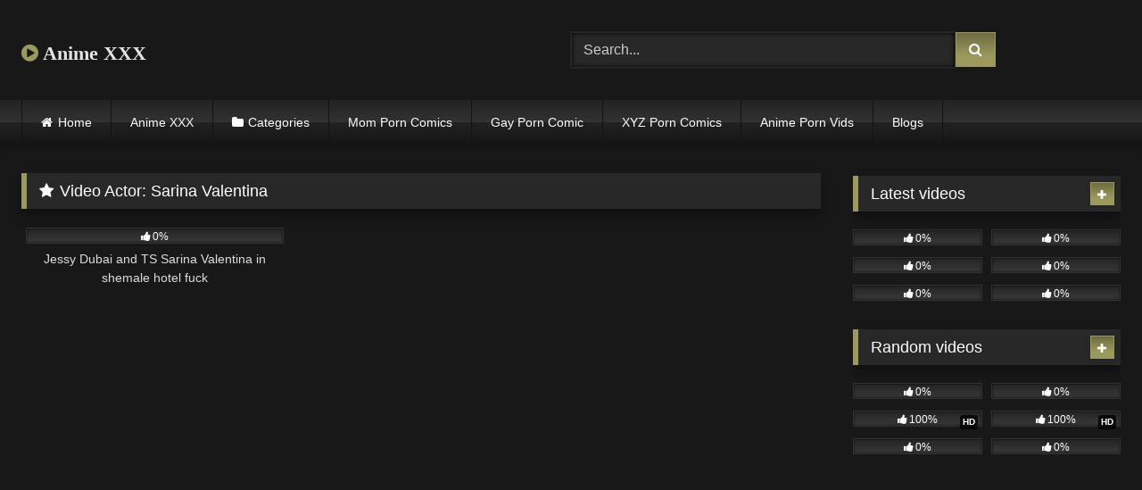

--- FILE ---
content_type: text/html; charset=UTF-8
request_url: https://animexxx.club/actor/sarina-valentina/
body_size: 15777
content:
<!DOCTYPE html>


<html lang="en-US">
<head>
<meta charset="UTF-8">
<meta content='width=device-width, initial-scale=1.0, maximum-scale=1.0, user-scalable=0' name='viewport' />
<link rel="profile" href="https://gmpg.org/xfn/11">
<link rel="icon" href="
https://animexxx.club/wp-content/uploads/2021/01/mei-1.jpg">

<!-- Meta social networks -->

<!-- Temp Style -->
<style>
	.post-thumbnail {
		aspect-ratio: 16/9;
	}
	.post-thumbnail video,
	.post-thumbnail img {
		object-fit: fill;
	}

	.video-debounce-bar {
		background: #9B9A5C!important;
	}

			@import url(https://fonts.googleapis.com/css?family=Open+Sans);
			
			button,
		.button,
		input[type="button"],
		input[type="reset"],
		input[type="submit"],
		.label,
		.label:visited,
		.pagination ul li a,
		.widget_categories ul li a,
		.comment-reply-link,
		a.tag-cloud-link,
		.template-actors li a {
			background: -moz-linear-gradient(top, rgba(0,0,0,0.3) 0%, rgba(0,0,0,0) 70%); /* FF3.6-15 */
			background: -webkit-linear-gradient(top, rgba(0,0,0,0.3) 0%,rgba(0,0,0,0) 70%); /* Chrome10-25,Safari5.1-6 */
			background: linear-gradient(to bottom, rgba(0,0,0,0.3) 0%,rgba(0,0,0,0) 70%); /* W3C, IE10+, FF16+, Chrome26+, Opera12+, Safari7+ */
			filter: progid:DXImageTransform.Microsoft.gradient( startColorstr='#a62b2b2b', endColorstr='#00000000',GradientType=0 ); /* IE6-9 */
			-moz-box-shadow: 0 1px 6px 0 rgba(0, 0, 0, 0.12);
			-webkit-box-shadow: 0 1px 6px 0 rgba(0, 0, 0, 0.12);
			-o-box-shadow: 0 1px 6px 0 rgba(0, 0, 0, 0.12);
			box-shadow: 0 1px 6px 0 rgba(0, 0, 0, 0.12);
		}
		input[type="text"],
		input[type="email"],
		input[type="url"],
		input[type="password"],
		input[type="search"],
		input[type="number"],
		input[type="tel"],
		input[type="range"],
		input[type="date"],
		input[type="month"],
		input[type="week"],
		input[type="time"],
		input[type="datetime"],
		input[type="datetime-local"],
		input[type="color"],
		select,
		textarea,
		.wp-editor-container {
			-moz-box-shadow: 0 0 1px rgba(255, 255, 255, 0.3), 0 0 5px black inset;
			-webkit-box-shadow: 0 0 1px rgba(255, 255, 255, 0.3), 0 0 5px black inset;
			-o-box-shadow: 0 0 1px rgba(255, 255, 255, 0.3), 0 0 5px black inset;
			box-shadow: 0 0 1px rgba(255, 255, 255, 0.3), 0 0 5px black inset;
		}
		#site-navigation {
			background: #222222;
			background: -moz-linear-gradient(top, #222222 0%, #333333 50%, #222222 51%, #151515 100%);
			background: -webkit-linear-gradient(top, #222222 0%,#333333 50%,#222222 51%,#151515 100%);
			background: linear-gradient(to bottom, #222222 0%,#333333 50%,#222222 51%,#151515 100%);
			filter: progid:DXImageTransform.Microsoft.gradient( startColorstr='#222222', endColorstr='#151515',GradientType=0 );
			-moz-box-shadow: 0 6px 6px 0 rgba(0, 0, 0, 0.12);
			-webkit-box-shadow: 0 6px 6px 0 rgba(0, 0, 0, 0.12);
			-o-box-shadow: 0 6px 6px 0 rgba(0, 0, 0, 0.12);
			box-shadow: 0 6px 6px 0 rgba(0, 0, 0, 0.12);
		}
		#site-navigation > ul > li:hover > a,
		#site-navigation ul li.current-menu-item a {
			background: -moz-linear-gradient(top, rgba(0,0,0,0.3) 0%, rgba(0,0,0,0) 70%);
			background: -webkit-linear-gradient(top, rgba(0,0,0,0.3) 0%,rgba(0,0,0,0) 70%);
			background: linear-gradient(to bottom, rgba(0,0,0,0.3) 0%,rgba(0,0,0,0) 70%);
			filter: progid:DXImageTransform.Microsoft.gradient( startColorstr='#a62b2b2b', endColorstr='#00000000',GradientType=0 );
			-moz-box-shadow: inset 0px 0px 2px 0px #000000;
			-webkit-box-shadow: inset 0px 0px 2px 0px #000000;
			-o-box-shadow: inset 0px 0px 2px 0px #000000;
			box-shadow: inset 0px 0px 2px 0px #000000;
			filter:progid:DXImageTransform.Microsoft.Shadow(color=#000000, Direction=NaN, Strength=2);
		}
		.rating-bar,
		.categories-list .thumb-block .entry-header,
		.actors-list .thumb-block .entry-header,
		#filters .filters-select,
		#filters .filters-options {
			background: -moz-linear-gradient(top, rgba(0,0,0,0.3) 0%, rgba(0,0,0,0) 70%); /* FF3.6-15 */
			background: -webkit-linear-gradient(top, rgba(0,0,0,0.3) 0%,rgba(0,0,0,0) 70%); /* Chrome10-25,Safari5.1-6 */
			background: linear-gradient(to bottom, rgba(0,0,0,0.3) 0%,rgba(0,0,0,0) 70%); /* W3C, IE10+, FF16+, Chrome26+, Opera12+, Safari7+ */
			-moz-box-shadow: inset 0px 0px 2px 0px #000000;
			-webkit-box-shadow: inset 0px 0px 2px 0px #000000;
			-o-box-shadow: inset 0px 0px 2px 0px #000000;
			box-shadow: inset 0px 0px 2px 0px #000000;
			filter:progid:DXImageTransform.Microsoft.Shadow(color=#000000, Direction=NaN, Strength=2);
		}
		.breadcrumbs-area {
			background: -moz-linear-gradient(top, rgba(0,0,0,0.3) 0%, rgba(0,0,0,0) 70%); /* FF3.6-15 */
			background: -webkit-linear-gradient(top, rgba(0,0,0,0.3) 0%,rgba(0,0,0,0) 70%); /* Chrome10-25,Safari5.1-6 */
			background: linear-gradient(to bottom, rgba(0,0,0,0.3) 0%,rgba(0,0,0,0) 70%); /* W3C, IE10+, FF16+, Chrome26+, Opera12+, Safari7+ */
		}
	
	.site-title a {
		font-family: Open Sans;
		font-size: 22px;
	}
	.site-branding .logo img {
		max-width: 300px;
		max-height: 120px;
		margin-top: 0px;
		margin-left: 0px;
	}
	a,
	.site-title a i,
	.thumb-block:hover .rating-bar i,
	.categories-list .thumb-block:hover .entry-header .cat-title:before,
	.required,
	.like #more:hover i,
	.dislike #less:hover i,
	.top-bar i:hover,
	.main-navigation .menu-item-has-children > a:after,
	.menu-toggle i,
	.main-navigation.toggled li:hover > a,
	.main-navigation.toggled li.focus > a,
	.main-navigation.toggled li.current_page_item > a,
	.main-navigation.toggled li.current-menu-item > a,
	#filters .filters-select:after,
	.morelink i,
	.top-bar .membership a i,
	.thumb-block:hover .photos-count i {
		color: #9B9A5C;
	}
	button,
	.button,
	input[type="button"],
	input[type="reset"],
	input[type="submit"],
	.label,
	.pagination ul li a.current,
	.pagination ul li a:hover,
	body #filters .label.secondary.active,
	.label.secondary:hover,
	.main-navigation li:hover > a,
	.main-navigation li.focus > a,
	.main-navigation li.current_page_item > a,
	.main-navigation li.current-menu-item > a,
	.widget_categories ul li a:hover,
	.comment-reply-link,
	a.tag-cloud-link:hover,
	.template-actors li a:hover {
		border-color: #9B9A5C!important;
		background-color: #9B9A5C!important;
	}
	.rating-bar-meter,
	.vjs-play-progress,
	#filters .filters-options span:hover,
	.bx-wrapper .bx-controls-direction a,
	.top-bar .social-share a:hover,
	.thumb-block:hover span.hd-video,
	.featured-carousel .slide a:hover span.hd-video,
	.appContainer .ctaButton {
		background-color: #9B9A5C!important;
	}
	#video-tabs button.tab-link.active,
	.title-block,
	.widget-title,
	.page-title,
	.page .entry-title,
	.comments-title,
	.comment-reply-title,
	.morelink:hover {
		border-color: #9B9A5C!important;
	}

	/* Small desktops ----------- */
	@media only screen  and (min-width : 64.001em) and (max-width : 84em) {
		#main .thumb-block {
			width: 33.33%!important;
		}
	}

	/* Desktops and laptops ----------- */
	@media only screen  and (min-width : 84.001em) {
		#main .thumb-block {
			width: 33.33%!important;
		}
	}

</style>

<!-- Google Analytics -->
<!-- Global site tag (gtag.js) - Google Analytics -->
<script async src="https://www.googletagmanager.com/gtag/js?id=UA-199295097-11"></script>
<script>
  window.dataLayer = window.dataLayer || [];
  function gtag(){dataLayer.push(arguments);}
  gtag('js', new Date());

  gtag('config', 'UA-199295097-11');
</script>

<!-- Meta Verification -->

<title>Sarina Valentina &#8211; Anime XXX</title>
<meta name='robots' content='max-image-preview:large' />
<link rel="alternate" type="application/rss+xml" title="Anime XXX &raquo; Feed" href="https://animexxx.club/feed/" />
<link rel="alternate" type="application/rss+xml" title="Anime XXX &raquo; Comments Feed" href="https://animexxx.club/comments/feed/" />
<link rel="alternate" type="application/rss+xml" title="Anime XXX &raquo; Sarina Valentina Video Actor Feed" href="https://animexxx.club/actor/sarina-valentina/feed/" />
<style id='wp-img-auto-sizes-contain-inline-css' type='text/css'>
img:is([sizes=auto i],[sizes^="auto," i]){contain-intrinsic-size:3000px 1500px}
/*# sourceURL=wp-img-auto-sizes-contain-inline-css */
</style>
<style id='wp-emoji-styles-inline-css' type='text/css'>

	img.wp-smiley, img.emoji {
		display: inline !important;
		border: none !important;
		box-shadow: none !important;
		height: 1em !important;
		width: 1em !important;
		margin: 0 0.07em !important;
		vertical-align: -0.1em !important;
		background: none !important;
		padding: 0 !important;
	}
/*# sourceURL=wp-emoji-styles-inline-css */
</style>
<style id='wp-block-library-inline-css' type='text/css'>
:root{--wp-block-synced-color:#7a00df;--wp-block-synced-color--rgb:122,0,223;--wp-bound-block-color:var(--wp-block-synced-color);--wp-editor-canvas-background:#ddd;--wp-admin-theme-color:#007cba;--wp-admin-theme-color--rgb:0,124,186;--wp-admin-theme-color-darker-10:#006ba1;--wp-admin-theme-color-darker-10--rgb:0,107,160.5;--wp-admin-theme-color-darker-20:#005a87;--wp-admin-theme-color-darker-20--rgb:0,90,135;--wp-admin-border-width-focus:2px}@media (min-resolution:192dpi){:root{--wp-admin-border-width-focus:1.5px}}.wp-element-button{cursor:pointer}:root .has-very-light-gray-background-color{background-color:#eee}:root .has-very-dark-gray-background-color{background-color:#313131}:root .has-very-light-gray-color{color:#eee}:root .has-very-dark-gray-color{color:#313131}:root .has-vivid-green-cyan-to-vivid-cyan-blue-gradient-background{background:linear-gradient(135deg,#00d084,#0693e3)}:root .has-purple-crush-gradient-background{background:linear-gradient(135deg,#34e2e4,#4721fb 50%,#ab1dfe)}:root .has-hazy-dawn-gradient-background{background:linear-gradient(135deg,#faaca8,#dad0ec)}:root .has-subdued-olive-gradient-background{background:linear-gradient(135deg,#fafae1,#67a671)}:root .has-atomic-cream-gradient-background{background:linear-gradient(135deg,#fdd79a,#004a59)}:root .has-nightshade-gradient-background{background:linear-gradient(135deg,#330968,#31cdcf)}:root .has-midnight-gradient-background{background:linear-gradient(135deg,#020381,#2874fc)}:root{--wp--preset--font-size--normal:16px;--wp--preset--font-size--huge:42px}.has-regular-font-size{font-size:1em}.has-larger-font-size{font-size:2.625em}.has-normal-font-size{font-size:var(--wp--preset--font-size--normal)}.has-huge-font-size{font-size:var(--wp--preset--font-size--huge)}.has-text-align-center{text-align:center}.has-text-align-left{text-align:left}.has-text-align-right{text-align:right}.has-fit-text{white-space:nowrap!important}#end-resizable-editor-section{display:none}.aligncenter{clear:both}.items-justified-left{justify-content:flex-start}.items-justified-center{justify-content:center}.items-justified-right{justify-content:flex-end}.items-justified-space-between{justify-content:space-between}.screen-reader-text{border:0;clip-path:inset(50%);height:1px;margin:-1px;overflow:hidden;padding:0;position:absolute;width:1px;word-wrap:normal!important}.screen-reader-text:focus{background-color:#ddd;clip-path:none;color:#444;display:block;font-size:1em;height:auto;left:5px;line-height:normal;padding:15px 23px 14px;text-decoration:none;top:5px;width:auto;z-index:100000}html :where(.has-border-color){border-style:solid}html :where([style*=border-top-color]){border-top-style:solid}html :where([style*=border-right-color]){border-right-style:solid}html :where([style*=border-bottom-color]){border-bottom-style:solid}html :where([style*=border-left-color]){border-left-style:solid}html :where([style*=border-width]){border-style:solid}html :where([style*=border-top-width]){border-top-style:solid}html :where([style*=border-right-width]){border-right-style:solid}html :where([style*=border-bottom-width]){border-bottom-style:solid}html :where([style*=border-left-width]){border-left-style:solid}html :where(img[class*=wp-image-]){height:auto;max-width:100%}:where(figure){margin:0 0 1em}html :where(.is-position-sticky){--wp-admin--admin-bar--position-offset:var(--wp-admin--admin-bar--height,0px)}@media screen and (max-width:600px){html :where(.is-position-sticky){--wp-admin--admin-bar--position-offset:0px}}

/*# sourceURL=wp-block-library-inline-css */
</style><style id='global-styles-inline-css' type='text/css'>
:root{--wp--preset--aspect-ratio--square: 1;--wp--preset--aspect-ratio--4-3: 4/3;--wp--preset--aspect-ratio--3-4: 3/4;--wp--preset--aspect-ratio--3-2: 3/2;--wp--preset--aspect-ratio--2-3: 2/3;--wp--preset--aspect-ratio--16-9: 16/9;--wp--preset--aspect-ratio--9-16: 9/16;--wp--preset--color--black: #000000;--wp--preset--color--cyan-bluish-gray: #abb8c3;--wp--preset--color--white: #ffffff;--wp--preset--color--pale-pink: #f78da7;--wp--preset--color--vivid-red: #cf2e2e;--wp--preset--color--luminous-vivid-orange: #ff6900;--wp--preset--color--luminous-vivid-amber: #fcb900;--wp--preset--color--light-green-cyan: #7bdcb5;--wp--preset--color--vivid-green-cyan: #00d084;--wp--preset--color--pale-cyan-blue: #8ed1fc;--wp--preset--color--vivid-cyan-blue: #0693e3;--wp--preset--color--vivid-purple: #9b51e0;--wp--preset--gradient--vivid-cyan-blue-to-vivid-purple: linear-gradient(135deg,rgb(6,147,227) 0%,rgb(155,81,224) 100%);--wp--preset--gradient--light-green-cyan-to-vivid-green-cyan: linear-gradient(135deg,rgb(122,220,180) 0%,rgb(0,208,130) 100%);--wp--preset--gradient--luminous-vivid-amber-to-luminous-vivid-orange: linear-gradient(135deg,rgb(252,185,0) 0%,rgb(255,105,0) 100%);--wp--preset--gradient--luminous-vivid-orange-to-vivid-red: linear-gradient(135deg,rgb(255,105,0) 0%,rgb(207,46,46) 100%);--wp--preset--gradient--very-light-gray-to-cyan-bluish-gray: linear-gradient(135deg,rgb(238,238,238) 0%,rgb(169,184,195) 100%);--wp--preset--gradient--cool-to-warm-spectrum: linear-gradient(135deg,rgb(74,234,220) 0%,rgb(151,120,209) 20%,rgb(207,42,186) 40%,rgb(238,44,130) 60%,rgb(251,105,98) 80%,rgb(254,248,76) 100%);--wp--preset--gradient--blush-light-purple: linear-gradient(135deg,rgb(255,206,236) 0%,rgb(152,150,240) 100%);--wp--preset--gradient--blush-bordeaux: linear-gradient(135deg,rgb(254,205,165) 0%,rgb(254,45,45) 50%,rgb(107,0,62) 100%);--wp--preset--gradient--luminous-dusk: linear-gradient(135deg,rgb(255,203,112) 0%,rgb(199,81,192) 50%,rgb(65,88,208) 100%);--wp--preset--gradient--pale-ocean: linear-gradient(135deg,rgb(255,245,203) 0%,rgb(182,227,212) 50%,rgb(51,167,181) 100%);--wp--preset--gradient--electric-grass: linear-gradient(135deg,rgb(202,248,128) 0%,rgb(113,206,126) 100%);--wp--preset--gradient--midnight: linear-gradient(135deg,rgb(2,3,129) 0%,rgb(40,116,252) 100%);--wp--preset--font-size--small: 13px;--wp--preset--font-size--medium: 20px;--wp--preset--font-size--large: 36px;--wp--preset--font-size--x-large: 42px;--wp--preset--spacing--20: 0.44rem;--wp--preset--spacing--30: 0.67rem;--wp--preset--spacing--40: 1rem;--wp--preset--spacing--50: 1.5rem;--wp--preset--spacing--60: 2.25rem;--wp--preset--spacing--70: 3.38rem;--wp--preset--spacing--80: 5.06rem;--wp--preset--shadow--natural: 6px 6px 9px rgba(0, 0, 0, 0.2);--wp--preset--shadow--deep: 12px 12px 50px rgba(0, 0, 0, 0.4);--wp--preset--shadow--sharp: 6px 6px 0px rgba(0, 0, 0, 0.2);--wp--preset--shadow--outlined: 6px 6px 0px -3px rgb(255, 255, 255), 6px 6px rgb(0, 0, 0);--wp--preset--shadow--crisp: 6px 6px 0px rgb(0, 0, 0);}:where(.is-layout-flex){gap: 0.5em;}:where(.is-layout-grid){gap: 0.5em;}body .is-layout-flex{display: flex;}.is-layout-flex{flex-wrap: wrap;align-items: center;}.is-layout-flex > :is(*, div){margin: 0;}body .is-layout-grid{display: grid;}.is-layout-grid > :is(*, div){margin: 0;}:where(.wp-block-columns.is-layout-flex){gap: 2em;}:where(.wp-block-columns.is-layout-grid){gap: 2em;}:where(.wp-block-post-template.is-layout-flex){gap: 1.25em;}:where(.wp-block-post-template.is-layout-grid){gap: 1.25em;}.has-black-color{color: var(--wp--preset--color--black) !important;}.has-cyan-bluish-gray-color{color: var(--wp--preset--color--cyan-bluish-gray) !important;}.has-white-color{color: var(--wp--preset--color--white) !important;}.has-pale-pink-color{color: var(--wp--preset--color--pale-pink) !important;}.has-vivid-red-color{color: var(--wp--preset--color--vivid-red) !important;}.has-luminous-vivid-orange-color{color: var(--wp--preset--color--luminous-vivid-orange) !important;}.has-luminous-vivid-amber-color{color: var(--wp--preset--color--luminous-vivid-amber) !important;}.has-light-green-cyan-color{color: var(--wp--preset--color--light-green-cyan) !important;}.has-vivid-green-cyan-color{color: var(--wp--preset--color--vivid-green-cyan) !important;}.has-pale-cyan-blue-color{color: var(--wp--preset--color--pale-cyan-blue) !important;}.has-vivid-cyan-blue-color{color: var(--wp--preset--color--vivid-cyan-blue) !important;}.has-vivid-purple-color{color: var(--wp--preset--color--vivid-purple) !important;}.has-black-background-color{background-color: var(--wp--preset--color--black) !important;}.has-cyan-bluish-gray-background-color{background-color: var(--wp--preset--color--cyan-bluish-gray) !important;}.has-white-background-color{background-color: var(--wp--preset--color--white) !important;}.has-pale-pink-background-color{background-color: var(--wp--preset--color--pale-pink) !important;}.has-vivid-red-background-color{background-color: var(--wp--preset--color--vivid-red) !important;}.has-luminous-vivid-orange-background-color{background-color: var(--wp--preset--color--luminous-vivid-orange) !important;}.has-luminous-vivid-amber-background-color{background-color: var(--wp--preset--color--luminous-vivid-amber) !important;}.has-light-green-cyan-background-color{background-color: var(--wp--preset--color--light-green-cyan) !important;}.has-vivid-green-cyan-background-color{background-color: var(--wp--preset--color--vivid-green-cyan) !important;}.has-pale-cyan-blue-background-color{background-color: var(--wp--preset--color--pale-cyan-blue) !important;}.has-vivid-cyan-blue-background-color{background-color: var(--wp--preset--color--vivid-cyan-blue) !important;}.has-vivid-purple-background-color{background-color: var(--wp--preset--color--vivid-purple) !important;}.has-black-border-color{border-color: var(--wp--preset--color--black) !important;}.has-cyan-bluish-gray-border-color{border-color: var(--wp--preset--color--cyan-bluish-gray) !important;}.has-white-border-color{border-color: var(--wp--preset--color--white) !important;}.has-pale-pink-border-color{border-color: var(--wp--preset--color--pale-pink) !important;}.has-vivid-red-border-color{border-color: var(--wp--preset--color--vivid-red) !important;}.has-luminous-vivid-orange-border-color{border-color: var(--wp--preset--color--luminous-vivid-orange) !important;}.has-luminous-vivid-amber-border-color{border-color: var(--wp--preset--color--luminous-vivid-amber) !important;}.has-light-green-cyan-border-color{border-color: var(--wp--preset--color--light-green-cyan) !important;}.has-vivid-green-cyan-border-color{border-color: var(--wp--preset--color--vivid-green-cyan) !important;}.has-pale-cyan-blue-border-color{border-color: var(--wp--preset--color--pale-cyan-blue) !important;}.has-vivid-cyan-blue-border-color{border-color: var(--wp--preset--color--vivid-cyan-blue) !important;}.has-vivid-purple-border-color{border-color: var(--wp--preset--color--vivid-purple) !important;}.has-vivid-cyan-blue-to-vivid-purple-gradient-background{background: var(--wp--preset--gradient--vivid-cyan-blue-to-vivid-purple) !important;}.has-light-green-cyan-to-vivid-green-cyan-gradient-background{background: var(--wp--preset--gradient--light-green-cyan-to-vivid-green-cyan) !important;}.has-luminous-vivid-amber-to-luminous-vivid-orange-gradient-background{background: var(--wp--preset--gradient--luminous-vivid-amber-to-luminous-vivid-orange) !important;}.has-luminous-vivid-orange-to-vivid-red-gradient-background{background: var(--wp--preset--gradient--luminous-vivid-orange-to-vivid-red) !important;}.has-very-light-gray-to-cyan-bluish-gray-gradient-background{background: var(--wp--preset--gradient--very-light-gray-to-cyan-bluish-gray) !important;}.has-cool-to-warm-spectrum-gradient-background{background: var(--wp--preset--gradient--cool-to-warm-spectrum) !important;}.has-blush-light-purple-gradient-background{background: var(--wp--preset--gradient--blush-light-purple) !important;}.has-blush-bordeaux-gradient-background{background: var(--wp--preset--gradient--blush-bordeaux) !important;}.has-luminous-dusk-gradient-background{background: var(--wp--preset--gradient--luminous-dusk) !important;}.has-pale-ocean-gradient-background{background: var(--wp--preset--gradient--pale-ocean) !important;}.has-electric-grass-gradient-background{background: var(--wp--preset--gradient--electric-grass) !important;}.has-midnight-gradient-background{background: var(--wp--preset--gradient--midnight) !important;}.has-small-font-size{font-size: var(--wp--preset--font-size--small) !important;}.has-medium-font-size{font-size: var(--wp--preset--font-size--medium) !important;}.has-large-font-size{font-size: var(--wp--preset--font-size--large) !important;}.has-x-large-font-size{font-size: var(--wp--preset--font-size--x-large) !important;}
/*# sourceURL=global-styles-inline-css */
</style>

<style id='classic-theme-styles-inline-css' type='text/css'>
/*! This file is auto-generated */
.wp-block-button__link{color:#fff;background-color:#32373c;border-radius:9999px;box-shadow:none;text-decoration:none;padding:calc(.667em + 2px) calc(1.333em + 2px);font-size:1.125em}.wp-block-file__button{background:#32373c;color:#fff;text-decoration:none}
/*# sourceURL=/wp-includes/css/classic-themes.min.css */
</style>
<link rel='stylesheet' id='coderevolution-front-css-css' href='https://animexxx.club/wp-content/plugins/redditomatic-reddit-post-generator/styles/coderevolution-front.css?ver=6.9' type='text/css' media='all' />
<link rel='stylesheet' id='redditomatic-thumbnail-css-css' href='https://animexxx.club/wp-content/plugins/redditomatic-reddit-post-generator/styles/redditomatic-thumbnail.css?ver=6.9' type='text/css' media='all' />
<link rel='stylesheet' id='wpst-font-awesome-css' href='https://animexxx.club/wp-content/themes/retrotube/assets/stylesheets/font-awesome/css/font-awesome.min.css?ver=4.7.0' type='text/css' media='all' />
<link rel='stylesheet' id='wpst-style-css' href='https://animexxx.club/wp-content/themes/retrotube/style.css?ver=1.13.0.1768465441' type='text/css' media='all' />
<script type="text/javascript" src="https://animexxx.club/wp-includes/js/jquery/jquery.min.js?ver=3.7.1" id="jquery-core-js"></script>
<script type="text/javascript" src="https://animexxx.club/wp-includes/js/jquery/jquery-migrate.min.js?ver=3.4.1" id="jquery-migrate-js"></script>
<link rel="https://api.w.org/" href="https://animexxx.club/wp-json/" /><link rel="alternate" title="JSON" type="application/json" href="https://animexxx.club/wp-json/wp/v2/actors/1294" /><link rel="EditURI" type="application/rsd+xml" title="RSD" href="https://animexxx.club/xmlrpc.php?rsd" />
<meta name="generator" content="WordPress 6.9" />
<link rel='dns-prefetch' href='https://i0.wp.com/'><link rel='preconnect' href='https://i0.wp.com/' crossorigin><link rel='dns-prefetch' href='https://i1.wp.com/'><link rel='preconnect' href='https://i1.wp.com/' crossorigin><link rel='dns-prefetch' href='https://i2.wp.com/'><link rel='preconnect' href='https://i2.wp.com/' crossorigin><link rel='dns-prefetch' href='https://i3.wp.com/'><link rel='preconnect' href='https://i3.wp.com/' crossorigin></head>  <body class="archive tax-actors term-sarina-valentina term-1294 wp-embed-responsive wp-theme-retrotube hfeed"> <div id="page"> 	<a class="skip-link screen-reader-text" href="#content">Skip to content</a>  	<header id="masthead" class="site-header" role="banner">  		 		<div class="site-branding row"> 			<div class="logo"> 															<p class="site-title"><a href="https://animexxx.club/" rel="home"> 																								<i class="fa fa-play-circle"></i>								Anime XXX</a></p> 										 							</div> 							<div class="header-search"> 	<form method="get" id="searchform" action="https://animexxx.club/">         					<input class="input-group-field" value="Search..." name="s" id="s" onfocus="if (this.value == 'Search...') {this.value = '';}" onblur="if (this.value == '') {this.value = 'Search...';}" type="text" /> 				 		<input class="button fa-input" type="submit" id="searchsubmit" value="&#xf002;" />         	</form> </div>								</div><!-- .site-branding -->  		<nav id="site-navigation" class="main-navigation" role="navigation"> 			<div id="head-mobile"></div> 			<div class="button-nav"></div> 			<ul id="menu-main-menu" class="row"><li id="menu-item-15" class="home-icon menu-item menu-item-type-custom menu-item-object-custom menu-item-home menu-item-15"><a href="https://animexxx.club">Home</a></li> <li id="menu-item-6366" class="menu-item menu-item-type-custom menu-item-object-custom menu-item-6366"><a href="https://animexxx.club/photos/">Anime XXX</a></li> <li id="menu-item-16" class="cat-icon menu-item menu-item-type-post_type menu-item-object-page menu-item-16"><a href="https://animexxx.club/categories/">Categories</a></li> <li id="menu-item-5010" class="menu-item menu-item-type-custom menu-item-object-custom menu-item-5010"><a href="https://momporncomics.com/">Mom Porn Comics</a></li> <li id="menu-item-5011" class="menu-item menu-item-type-custom menu-item-object-custom menu-item-5011"><a href="https://gayporncomic.com/">Gay Porn Comic</a></li> <li id="menu-item-5012" class="menu-item menu-item-type-custom menu-item-object-custom menu-item-5012"><a href="https://xyzporncomics.com/">XYZ Porn Comics</a></li> <li id="menu-item-5013" class="menu-item menu-item-type-custom menu-item-object-custom menu-item-5013"><a href="https://animepornvids.com/">Anime Porn Vids</a></li> <li id="menu-item-11892" class="menu-item menu-item-type-custom menu-item-object-custom menu-item-11892"><a href="https://animexxx.club/blog/">Blogs</a></li> </ul>		</nav><!-- #site-navigation -->  		<div class="clear"></div>  			</header><!-- #masthead -->  	 	 	<div id="content" class="site-content row"> 	<div id="primary" class="content-area with-sidebar-right"> 		<main id="main" class="site-main with-sidebar-right" role="main">  		 			<header class="page-header"> 				<h1 class="widget-title"><i class="fa fa-star"></i>Video Actor: <span>Sarina Valentina</span></h1>			</header><!-- .page-header -->  			<div> 				 <article data-video-id="video_1" data-main-thumb="https://animexxx.club/wp-content/uploads/2022/04/jessy-dubai-and-ts-sarina-valentina-in-shemale-hotel-fuck.jpg" data-thumbs="https://ei.phncdn.com/videos/201603/11/70802481/original/(m=eafTGgaaaa)(mh=FKsBg5U1Bnnm0P8M)1.jpg,https://ei.phncdn.com/videos/201603/11/70802481/original/(m=eafTGgaaaa)(mh=FKsBg5U1Bnnm0P8M)2.jpg,https://ei.phncdn.com/videos/201603/11/70802481/original/(m=eafTGgaaaa)(mh=FKsBg5U1Bnnm0P8M)3.jpg,https://ei.phncdn.com/videos/201603/11/70802481/original/(m=eafTGgaaaa)(mh=FKsBg5U1Bnnm0P8M)4.jpg,https://ei.phncdn.com/videos/201603/11/70802481/original/(m=eafTGgaaaa)(mh=FKsBg5U1Bnnm0P8M)5.jpg,https://ei.phncdn.com/videos/201603/11/70802481/original/(m=eafTGgaaaa)(mh=FKsBg5U1Bnnm0P8M)6.jpg,https://ei.phncdn.com/videos/201603/11/70802481/original/(m=eafTGgaaaa)(mh=FKsBg5U1Bnnm0P8M)7.jpg,https://ei.phncdn.com/videos/201603/11/70802481/original/(m=eafTGgaaaa)(mh=FKsBg5U1Bnnm0P8M)8.jpg,https://ei.phncdn.com/videos/201603/11/70802481/original/(m=eafTGgaaaa)(mh=FKsBg5U1Bnnm0P8M)9.jpg,https://ei.phncdn.com/videos/201603/11/70802481/original/(m=eafTGgaaaa)(mh=FKsBg5U1Bnnm0P8M)10.jpg,https://ei.phncdn.com/videos/201603/11/70802481/original/(m=eafTGgaaaa)(mh=FKsBg5U1Bnnm0P8M)11.jpg,https://ei.phncdn.com/videos/201603/11/70802481/original/(m=eafTGgaaaa)(mh=FKsBg5U1Bnnm0P8M)12.jpg,https://ei.phncdn.com/videos/201603/11/70802481/original/(m=eafTGgaaaa)(mh=FKsBg5U1Bnnm0P8M)13.jpg,https://ei.phncdn.com/videos/201603/11/70802481/original/(m=eafTGgaaaa)(mh=FKsBg5U1Bnnm0P8M)14.jpg,https://ei.phncdn.com/videos/201603/11/70802481/original/(m=eafTGgaaaa)(mh=FKsBg5U1Bnnm0P8M)15.jpg,https://ei.phncdn.com/videos/201603/11/70802481/original/(m=eafTGgaaaa)(mh=FKsBg5U1Bnnm0P8M)16.jpg" class="loop-video thumb-block video-preview-item post-4239 post type-post status-publish format-video has-post-thumbnail hentry category-anime-xxx tag-hd tag-jessy tag-jessy-dubai tag-ladyboy tag-sarina-valentina tag-shemale tag-shemales tag-t-girls tag-tgirls tag-trannies tag-tranny tag-trans tag-trans-erotica tag-transerotica tag-ts tag-xxx post_format-post-format-video actors-jessy-dubai actors-sarina-valentina" data-post-id="4239"> 	<a href="https://animexxx.club/jessy-dubai-and-ts-sarina-valentina-in-shemale-hotel-fuck/" title="Jessy Dubai and TS Sarina Valentina in shemale hotel fuck"> 		<div class="post-thumbnail"> 			 			<div class="post-thumbnail-container"><img class="video-main-thumb" width="300" height="168.75" src="https://animexxx.club/wp-content/uploads/2022/04/jessy-dubai-and-ts-sarina-valentina-in-shemale-hotel-fuck.jpg" alt="Jessy Dubai and TS Sarina Valentina in shemale hotel fuck"></div>			<div class="video-overlay"></div>  						<span class="views"><i class="fa fa-eye"></i> 45</span>			<span class="duration"><i class="fa fa-clock-o"></i>12:13</span>		</div>  		<div class="rating-bar"><div class="rating-bar-meter" style="width:0%"></div><i class="fa fa-thumbs-up" aria-hidden="true"></i><span>0%</span></div> 		<header class="entry-header"> 			<span>Jessy Dubai and TS Sarina Valentina in shemale hotel fuck</span> 		</header> 	</a> </article> 			</div>  			 		</main><!-- #main --> 	</div><!-- #primary -->   	<aside id="sidebar" class="widget-area with-sidebar-right" role="complementary"> 					<div class="happy-sidebar"> 				<script>
  atOptions = {
    'key' : '2a8d1f4c8fe053eb3284c4a4eca433d1',
    'format' : 'iframe',
    'height' : 250,
    'width' : 300,
    'params' : {}
  };
</script>  <script src="https://practicalboil.com/2a8d1f4c8fe053eb3284c4a4eca433d1/invoke.js"></script>			</div> 				<section id="widget_videos_block-4" class="widget widget_videos_block"><h2 class="widget-title">Latest videos</h2>				<a class="more-videos label" href="https://animexxx.club/?filter=latest												"><i class="fa fa-plus"></i> <span>More videos</span></a> 	<div class="videos-list"> 			 <article data-video-id="video_2" data-main-thumb="https://animexxx.club/wp-content/uploads/2026/01/dandadan-hentai-momo-blowjob-and-ridding-okaruns-dick-japanese-asian-manga-anime-game-porn.jpg" data-thumbs="https://thumb-cdn77.xvideos-cdn.com/4b9b77c8-c54d-4014-a5a8-444e0faac038/3/xv_1_1.jpg,https://thumb-cdn77.xvideos-cdn.com/4b9b77c8-c54d-4014-a5a8-444e0faac038/3/xv_1_2.jpg,https://thumb-cdn77.xvideos-cdn.com/4b9b77c8-c54d-4014-a5a8-444e0faac038/3/xv_1_3.jpg,https://thumb-cdn77.xvideos-cdn.com/4b9b77c8-c54d-4014-a5a8-444e0faac038/3/xv_1_4.jpg,https://thumb-cdn77.xvideos-cdn.com/4b9b77c8-c54d-4014-a5a8-444e0faac038/3/xv_1_5.jpg,https://thumb-cdn77.xvideos-cdn.com/4b9b77c8-c54d-4014-a5a8-444e0faac038/3/xv_1_6.jpg,https://thumb-cdn77.xvideos-cdn.com/4b9b77c8-c54d-4014-a5a8-444e0faac038/3/xv_1_7.jpg,https://thumb-cdn77.xvideos-cdn.com/4b9b77c8-c54d-4014-a5a8-444e0faac038/3/xv_1_8.jpg,https://thumb-cdn77.xvideos-cdn.com/4b9b77c8-c54d-4014-a5a8-444e0faac038/3/xv_1_9.jpg,https://thumb-cdn77.xvideos-cdn.com/4b9b77c8-c54d-4014-a5a8-444e0faac038/3/xv_1_10.jpg,https://thumb-cdn77.xvideos-cdn.com/4b9b77c8-c54d-4014-a5a8-444e0faac038/3/xv_1_11.jpg,https://thumb-cdn77.xvideos-cdn.com/4b9b77c8-c54d-4014-a5a8-444e0faac038/3/xv_1_12.jpg,https://thumb-cdn77.xvideos-cdn.com/4b9b77c8-c54d-4014-a5a8-444e0faac038/3/xv_1_13.jpg,https://thumb-cdn77.xvideos-cdn.com/4b9b77c8-c54d-4014-a5a8-444e0faac038/3/xv_1_14.jpg,https://thumb-cdn77.xvideos-cdn.com/4b9b77c8-c54d-4014-a5a8-444e0faac038/3/xv_1_15.jpg,https://thumb-cdn77.xvideos-cdn.com/4b9b77c8-c54d-4014-a5a8-444e0faac038/3/xv_1_16.jpg" class="loop-video thumb-block video-preview-item post-42796 post type-post status-publish format-video has-post-thumbnail hentry category-blowjob tag-anime tag-asian tag-blowjob tag-dick tag-game tag-game-porn tag-hentai tag-japanese tag-manga tag-porn post_format-post-format-video actors-momo" data-post-id="42796"> 	<a href="https://animexxx.club/dandadan-hentai-momo-blowjob-and-ridding-okaruns-dick-japanese-asian-manga-anime-game-porn/" title="DanDaDan Hentai &#8211; Momo Blowjob and ridding Okarun&#8217;s Dick &#8211; Japanese Asian Manga Anime Game Porn"> 		<div class="post-thumbnail"> 			 			<div class="post-thumbnail-container"><img class="video-main-thumb" width="300" height="168.75" src="https://animexxx.club/wp-content/uploads/2026/01/dandadan-hentai-momo-blowjob-and-ridding-okaruns-dick-japanese-asian-manga-anime-game-porn.jpg" alt="DanDaDan Hentai &#8211; Momo Blowjob and ridding Okarun&#8217;s Dick &#8211; Japanese Asian Manga Anime Game Porn"></div>			<div class="video-overlay"></div>  						<span class="views"><i class="fa fa-eye"></i> 0</span>			<span class="duration"><i class="fa fa-clock-o"></i>13:00</span>		</div>  		<div class="rating-bar"><div class="rating-bar-meter" style="width:0%"></div><i class="fa fa-thumbs-up" aria-hidden="true"></i><span>0%</span></div> 		<header class="entry-header"> 			<span>DanDaDan Hentai &#8211; Momo Blowjob and ridding Okarun&#8217;s Dick &#8211; Japanese Asian Manga Anime Game Porn</span> 		</header> 	</a> </article>  <article data-video-id="video_3" data-main-thumb="https://animexxx.club/wp-content/uploads/2026/01/office-slut-blonde-hannah-in-pantyhose-3d-animation-pussy-fingering-with-moans-pussy-licking-close-up-intense-standing-pink-vibrator-masturbation-squirt.jpg" data-thumbs="https://thumb-cdn77.xvideos-cdn.com/26e87d7e-6910-46f5-9026-7ab8af958f1d/3/xv_19_1.jpg,https://thumb-cdn77.xvideos-cdn.com/26e87d7e-6910-46f5-9026-7ab8af958f1d/3/xv_19_2.jpg,https://thumb-cdn77.xvideos-cdn.com/26e87d7e-6910-46f5-9026-7ab8af958f1d/3/xv_19_3.jpg,https://thumb-cdn77.xvideos-cdn.com/26e87d7e-6910-46f5-9026-7ab8af958f1d/3/xv_19_4.jpg,https://thumb-cdn77.xvideos-cdn.com/26e87d7e-6910-46f5-9026-7ab8af958f1d/3/xv_19_5.jpg,https://thumb-cdn77.xvideos-cdn.com/26e87d7e-6910-46f5-9026-7ab8af958f1d/3/xv_19_6.jpg,https://thumb-cdn77.xvideos-cdn.com/26e87d7e-6910-46f5-9026-7ab8af958f1d/3/xv_19_7.jpg,https://thumb-cdn77.xvideos-cdn.com/26e87d7e-6910-46f5-9026-7ab8af958f1d/3/xv_19_8.jpg,https://thumb-cdn77.xvideos-cdn.com/26e87d7e-6910-46f5-9026-7ab8af958f1d/3/xv_19_9.jpg,https://thumb-cdn77.xvideos-cdn.com/26e87d7e-6910-46f5-9026-7ab8af958f1d/3/xv_19_10.jpg,https://thumb-cdn77.xvideos-cdn.com/26e87d7e-6910-46f5-9026-7ab8af958f1d/3/xv_19_11.jpg,https://thumb-cdn77.xvideos-cdn.com/26e87d7e-6910-46f5-9026-7ab8af958f1d/3/xv_19_12.jpg,https://thumb-cdn77.xvideos-cdn.com/26e87d7e-6910-46f5-9026-7ab8af958f1d/3/xv_19_13.jpg,https://thumb-cdn77.xvideos-cdn.com/26e87d7e-6910-46f5-9026-7ab8af958f1d/3/xv_19_14.jpg,https://thumb-cdn77.xvideos-cdn.com/26e87d7e-6910-46f5-9026-7ab8af958f1d/3/xv_19_15.jpg,https://thumb-cdn77.xvideos-cdn.com/26e87d7e-6910-46f5-9026-7ab8af958f1d/3/xv_19_16.jpg" class="loop-video thumb-block video-preview-item post-42794 post type-post status-publish format-video has-post-thumbnail hentry category-blonde tag-3d tag-animation tag-blonde tag-close tag-fingering tag-hannah tag-intense tag-licking tag-masturbation tag-office tag-pantyhose tag-pussy tag-pussy-lick tag-pussy-licking tag-slut tag-squirt tag-vibrator post_format-post-format-video actors-pink" data-post-id="42794"> 	<a href="https://animexxx.club/office-slut-blonde-hannah-in-pantyhose-3d-animation-pussy-fingering-with-moans-pussy-licking-close-up-intense-standing-pink-vibrator-masturbation-squirt/" title="Office Slut Blonde Hannah in Pantyhose 3D Animation: Pussy Fingering with Moans, Pussy Licking Close Up, Intense Standing Pink Vibrator Masturbation Squirt"> 		<div class="post-thumbnail"> 			 			<div class="post-thumbnail-container"><img class="video-main-thumb" width="300" height="168.75" src="https://animexxx.club/wp-content/uploads/2026/01/office-slut-blonde-hannah-in-pantyhose-3d-animation-pussy-fingering-with-moans-pussy-licking-close-up-intense-standing-pink-vibrator-masturbation-squirt.jpg" alt="Office Slut Blonde Hannah in Pantyhose 3D Animation: Pussy Fingering with Moans, Pussy Licking Close Up, Intense Standing Pink Vibrator Masturbation Squirt"></div>			<div class="video-overlay"></div>  						<span class="views"><i class="fa fa-eye"></i> 1</span>			<span class="duration"><i class="fa fa-clock-o"></i>11:00</span>		</div>  		<div class="rating-bar"><div class="rating-bar-meter" style="width:0%"></div><i class="fa fa-thumbs-up" aria-hidden="true"></i><span>0%</span></div> 		<header class="entry-header"> 			<span>Office Slut Blonde Hannah in Pantyhose 3D Animation: Pussy Fingering with Moans, Pussy Licking Close Up, Intense Standing Pink Vibrator Masturbation Squirt</span> 		</header> 	</a> </article>  <article data-video-id="video_4" data-main-thumb="https://animexxx.club/wp-content/uploads/2026/01/teenmegaworld-net-dakota-doll-young-cutie-craves-attention.jpg" data-thumbs="https://thumb-cdn77.xvideos-cdn.com/a568b819-7608-4830-b1bc-444b4694820e/0/xv_20_1.jpg,https://thumb-cdn77.xvideos-cdn.com/a568b819-7608-4830-b1bc-444b4694820e/0/xv_20_2.jpg,https://thumb-cdn77.xvideos-cdn.com/a568b819-7608-4830-b1bc-444b4694820e/0/xv_20_3.jpg,https://thumb-cdn77.xvideos-cdn.com/a568b819-7608-4830-b1bc-444b4694820e/0/xv_20_4.jpg,https://thumb-cdn77.xvideos-cdn.com/a568b819-7608-4830-b1bc-444b4694820e/0/xv_20_5.jpg,https://thumb-cdn77.xvideos-cdn.com/a568b819-7608-4830-b1bc-444b4694820e/0/xv_20_6.jpg,https://thumb-cdn77.xvideos-cdn.com/a568b819-7608-4830-b1bc-444b4694820e/0/xv_20_7.jpg,https://thumb-cdn77.xvideos-cdn.com/a568b819-7608-4830-b1bc-444b4694820e/0/xv_20_8.jpg,https://thumb-cdn77.xvideos-cdn.com/a568b819-7608-4830-b1bc-444b4694820e/0/xv_20_9.jpg,https://thumb-cdn77.xvideos-cdn.com/a568b819-7608-4830-b1bc-444b4694820e/0/xv_20_10.jpg,https://thumb-cdn77.xvideos-cdn.com/a568b819-7608-4830-b1bc-444b4694820e/0/xv_20_11.jpg,https://thumb-cdn77.xvideos-cdn.com/a568b819-7608-4830-b1bc-444b4694820e/0/xv_20_12.jpg,https://thumb-cdn77.xvideos-cdn.com/a568b819-7608-4830-b1bc-444b4694820e/0/xv_20_13.jpg,https://thumb-cdn77.xvideos-cdn.com/a568b819-7608-4830-b1bc-444b4694820e/0/xv_20_14.jpg,https://thumb-cdn77.xvideos-cdn.com/a568b819-7608-4830-b1bc-444b4694820e/0/xv_20_15.jpg,https://thumb-cdn77.xvideos-cdn.com/a568b819-7608-4830-b1bc-444b4694820e/0/xv_20_16.jpg" class="loop-video thumb-block video-preview-item post-42792 post type-post status-publish format-video has-post-thumbnail hentry category-bedroom tag-cutie tag-doll tag-young post_format-post-format-video actors-dakota" data-post-id="42792"> 	<a href="https://animexxx.club/teenmegaworld-net-dakota-doll-young-cutie-craves-attention/" title="TeenMegaWorld.net &#8211; Dakota Doll &#8211; Young cutie craves attention"> 		<div class="post-thumbnail"> 			 			<div class="post-thumbnail-container"><img class="video-main-thumb" width="300" height="168.75" src="https://animexxx.club/wp-content/uploads/2026/01/teenmegaworld-net-dakota-doll-young-cutie-craves-attention.jpg" alt="TeenMegaWorld.net &#8211; Dakota Doll &#8211; Young cutie craves attention"></div>			<div class="video-overlay"></div>  						<span class="views"><i class="fa fa-eye"></i> 0</span>			<span class="duration"><i class="fa fa-clock-o"></i>07:00</span>		</div>  		<div class="rating-bar"><div class="rating-bar-meter" style="width:0%"></div><i class="fa fa-thumbs-up" aria-hidden="true"></i><span>0%</span></div> 		<header class="entry-header"> 			<span>TeenMegaWorld.net &#8211; Dakota Doll &#8211; Young cutie craves attention</span> 		</header> 	</a> </article>  <article data-video-id="video_5" data-main-thumb="https://animexxx.club/wp-content/uploads/2026/01/big-tits-college-redhead-louise-rule34-animation-standing-doggystyle-sex-with-close-up-pussy-views-jumping-on-big-dick-with-shaking-tits-intense-missionary-press-creampie.jpg" data-thumbs="https://thumb-cdn77.xvideos-cdn.com/30d327f7-e9dc-4ea8-bf82-d57ebc76dd09/3/xv_1_1.jpg,https://thumb-cdn77.xvideos-cdn.com/30d327f7-e9dc-4ea8-bf82-d57ebc76dd09/3/xv_1_2.jpg,https://thumb-cdn77.xvideos-cdn.com/30d327f7-e9dc-4ea8-bf82-d57ebc76dd09/3/xv_1_3.jpg,https://thumb-cdn77.xvideos-cdn.com/30d327f7-e9dc-4ea8-bf82-d57ebc76dd09/3/xv_1_4.jpg,https://thumb-cdn77.xvideos-cdn.com/30d327f7-e9dc-4ea8-bf82-d57ebc76dd09/3/xv_1_5.jpg,https://thumb-cdn77.xvideos-cdn.com/30d327f7-e9dc-4ea8-bf82-d57ebc76dd09/3/xv_1_6.jpg,https://thumb-cdn77.xvideos-cdn.com/30d327f7-e9dc-4ea8-bf82-d57ebc76dd09/3/xv_1_7.jpg,https://thumb-cdn77.xvideos-cdn.com/30d327f7-e9dc-4ea8-bf82-d57ebc76dd09/3/xv_1_8.jpg,https://thumb-cdn77.xvideos-cdn.com/30d327f7-e9dc-4ea8-bf82-d57ebc76dd09/3/xv_1_9.jpg,https://thumb-cdn77.xvideos-cdn.com/30d327f7-e9dc-4ea8-bf82-d57ebc76dd09/3/xv_1_10.jpg,https://thumb-cdn77.xvideos-cdn.com/30d327f7-e9dc-4ea8-bf82-d57ebc76dd09/3/xv_1_11.jpg,https://thumb-cdn77.xvideos-cdn.com/30d327f7-e9dc-4ea8-bf82-d57ebc76dd09/3/xv_1_12.jpg,https://thumb-cdn77.xvideos-cdn.com/30d327f7-e9dc-4ea8-bf82-d57ebc76dd09/3/xv_1_13.jpg,https://thumb-cdn77.xvideos-cdn.com/30d327f7-e9dc-4ea8-bf82-d57ebc76dd09/3/xv_1_14.jpg,https://thumb-cdn77.xvideos-cdn.com/30d327f7-e9dc-4ea8-bf82-d57ebc76dd09/3/xv_1_15.jpg,https://thumb-cdn77.xvideos-cdn.com/30d327f7-e9dc-4ea8-bf82-d57ebc76dd09/3/xv_1_16.jpg" class="loop-video thumb-block video-preview-item post-42790 post type-post status-publish format-video has-post-thumbnail hentry category-beauty tag-animation tag-big tag-big-dick tag-big-tit tag-big-tits tag-college tag-creampie tag-dick tag-doggystyle tag-doggystyle-sex tag-intense tag-missionary tag-pussy tag-redhead tag-sex tag-shaking tag-tits post_format-post-format-video" data-post-id="42790"> 	<a href="https://animexxx.club/big-tits-college-redhead-louise-rule34-animation-standing-doggystyle-sex-with-close-up-pussy-views-jumping-on-big-dick-with-shaking-tits-intense-missionary-press-creampie/" title="Big Tits College Redhead Louise Rule34 Animation: Standing Doggystyle Sex with Close-Up Pussy Views, Jumping on Big Dick with Shaking Tits, Intense Missionary Press Creampie"> 		<div class="post-thumbnail"> 			 			<div class="post-thumbnail-container"><img class="video-main-thumb" width="300" height="168.75" src="https://animexxx.club/wp-content/uploads/2026/01/big-tits-college-redhead-louise-rule34-animation-standing-doggystyle-sex-with-close-up-pussy-views-jumping-on-big-dick-with-shaking-tits-intense-missionary-press-creampie.jpg" alt="Big Tits College Redhead Louise Rule34 Animation: Standing Doggystyle Sex with Close-Up Pussy Views, Jumping on Big Dick with Shaking Tits, Intense Missionary Press Creampie"></div>			<div class="video-overlay"></div>  						<span class="views"><i class="fa fa-eye"></i> 1</span>			<span class="duration"><i class="fa fa-clock-o"></i>11:00</span>		</div>  		<div class="rating-bar"><div class="rating-bar-meter" style="width:0%"></div><i class="fa fa-thumbs-up" aria-hidden="true"></i><span>0%</span></div> 		<header class="entry-header"> 			<span>Big Tits College Redhead Louise Rule34 Animation: Standing Doggystyle Sex with Close-Up Pussy Views, Jumping on Big Dick with Shaking Tits, Intense Missionary Press Creampie</span> 		</header> 	</a> </article>  <article data-video-id="video_6" data-main-thumb="https://animexxx.club/wp-content/uploads/2026/01/anal-plug-anal-play-anal-pet-anal-doggystyle.jpg" data-thumbs="https://thumb-cdn77.xvideos-cdn.com/a0974a30-ee05-490f-8b14-33232e73e911/0/xv_2_1.jpg,https://thumb-cdn77.xvideos-cdn.com/a0974a30-ee05-490f-8b14-33232e73e911/0/xv_2_2.jpg,https://thumb-cdn77.xvideos-cdn.com/a0974a30-ee05-490f-8b14-33232e73e911/0/xv_2_3.jpg,https://thumb-cdn77.xvideos-cdn.com/a0974a30-ee05-490f-8b14-33232e73e911/0/xv_2_4.jpg,https://thumb-cdn77.xvideos-cdn.com/a0974a30-ee05-490f-8b14-33232e73e911/0/xv_2_5.jpg,https://thumb-cdn77.xvideos-cdn.com/a0974a30-ee05-490f-8b14-33232e73e911/0/xv_2_6.jpg,https://thumb-cdn77.xvideos-cdn.com/a0974a30-ee05-490f-8b14-33232e73e911/0/xv_2_7.jpg,https://thumb-cdn77.xvideos-cdn.com/a0974a30-ee05-490f-8b14-33232e73e911/0/xv_2_8.jpg,https://thumb-cdn77.xvideos-cdn.com/a0974a30-ee05-490f-8b14-33232e73e911/0/xv_2_9.jpg,https://thumb-cdn77.xvideos-cdn.com/a0974a30-ee05-490f-8b14-33232e73e911/0/xv_2_10.jpg,https://thumb-cdn77.xvideos-cdn.com/a0974a30-ee05-490f-8b14-33232e73e911/0/xv_2_11.jpg,https://thumb-cdn77.xvideos-cdn.com/a0974a30-ee05-490f-8b14-33232e73e911/0/xv_2_12.jpg,https://thumb-cdn77.xvideos-cdn.com/a0974a30-ee05-490f-8b14-33232e73e911/0/xv_2_13.jpg,https://thumb-cdn77.xvideos-cdn.com/a0974a30-ee05-490f-8b14-33232e73e911/0/xv_2_14.jpg,https://thumb-cdn77.xvideos-cdn.com/a0974a30-ee05-490f-8b14-33232e73e911/0/xv_2_15.jpg,https://thumb-cdn77.xvideos-cdn.com/a0974a30-ee05-490f-8b14-33232e73e911/0/xv_2_16.jpg" class="loop-video thumb-block video-preview-item post-42698 post type-post status-publish format-video has-post-thumbnail hentry category-bdsm tag-anal tag-doggystyle tag-play tag-plug post_format-post-format-video" data-post-id="42698"> 	<a href="https://animexxx.club/anal-plug-anal-play-anal-pet-anal-doggystyle/" title="Anal Plug Anal Play Anal Pet Anal Doggystyle"> 		<div class="post-thumbnail"> 			 			<div class="post-thumbnail-container"><img class="video-main-thumb" width="300" height="168.75" src="https://animexxx.club/wp-content/uploads/2026/01/anal-plug-anal-play-anal-pet-anal-doggystyle.jpg" alt="Anal Plug Anal Play Anal Pet Anal Doggystyle"></div>			<div class="video-overlay"></div>  						<span class="views"><i class="fa fa-eye"></i> 1</span>			<span class="duration"><i class="fa fa-clock-o"></i>00:11</span>		</div>  		<div class="rating-bar"><div class="rating-bar-meter" style="width:0%"></div><i class="fa fa-thumbs-up" aria-hidden="true"></i><span>0%</span></div> 		<header class="entry-header"> 			<span>Anal Plug Anal Play Anal Pet Anal Doggystyle</span> 		</header> 	</a> </article>  <article data-video-id="video_7" data-main-thumb="https://animexxx.club/wp-content/uploads/2026/01/girl-gets-anal-by-guy-in-a-public-bathroom-animation.jpg" data-thumbs="https://thumb-cdn77.xvideos-cdn.com/bad6dd5f-9309-4446-8413-088820a2e7d8/3/xv_1_1.jpg,https://thumb-cdn77.xvideos-cdn.com/bad6dd5f-9309-4446-8413-088820a2e7d8/3/xv_1_2.jpg,https://thumb-cdn77.xvideos-cdn.com/bad6dd5f-9309-4446-8413-088820a2e7d8/3/xv_1_3.jpg,https://thumb-cdn77.xvideos-cdn.com/bad6dd5f-9309-4446-8413-088820a2e7d8/3/xv_1_4.jpg,https://thumb-cdn77.xvideos-cdn.com/bad6dd5f-9309-4446-8413-088820a2e7d8/3/xv_1_5.jpg,https://thumb-cdn77.xvideos-cdn.com/bad6dd5f-9309-4446-8413-088820a2e7d8/3/xv_1_6.jpg,https://thumb-cdn77.xvideos-cdn.com/bad6dd5f-9309-4446-8413-088820a2e7d8/3/xv_1_7.jpg,https://thumb-cdn77.xvideos-cdn.com/bad6dd5f-9309-4446-8413-088820a2e7d8/3/xv_1_8.jpg,https://thumb-cdn77.xvideos-cdn.com/bad6dd5f-9309-4446-8413-088820a2e7d8/3/xv_1_9.jpg,https://thumb-cdn77.xvideos-cdn.com/bad6dd5f-9309-4446-8413-088820a2e7d8/3/xv_1_10.jpg,https://thumb-cdn77.xvideos-cdn.com/bad6dd5f-9309-4446-8413-088820a2e7d8/3/xv_1_11.jpg,https://thumb-cdn77.xvideos-cdn.com/bad6dd5f-9309-4446-8413-088820a2e7d8/3/xv_1_12.jpg,https://thumb-cdn77.xvideos-cdn.com/bad6dd5f-9309-4446-8413-088820a2e7d8/3/xv_1_13.jpg,https://thumb-cdn77.xvideos-cdn.com/bad6dd5f-9309-4446-8413-088820a2e7d8/3/xv_1_14.jpg,https://thumb-cdn77.xvideos-cdn.com/bad6dd5f-9309-4446-8413-088820a2e7d8/3/xv_1_15.jpg,https://thumb-cdn77.xvideos-cdn.com/bad6dd5f-9309-4446-8413-088820a2e7d8/3/xv_1_16.jpg" class="loop-video thumb-block video-preview-item post-42696 post type-post status-publish format-video has-post-thumbnail hentry category-bathroom tag-anal tag-bathroom tag-girl tag-guy tag-public post_format-post-format-video" data-post-id="42696"> 	<a href="https://animexxx.club/girl-gets-anal-by-guy-in-a-public-bathroom-animation/" title="Girl gets anal by guy in a public bathroom (animation)"> 		<div class="post-thumbnail"> 			 			<div class="post-thumbnail-container"><img class="video-main-thumb" width="300" height="168.75" src="https://animexxx.club/wp-content/uploads/2026/01/girl-gets-anal-by-guy-in-a-public-bathroom-animation.jpg" alt="Girl gets anal by guy in a public bathroom (animation)"></div>			<div class="video-overlay"></div>  						<span class="views"><i class="fa fa-eye"></i> 0</span>			<span class="duration"><i class="fa fa-clock-o"></i>02:00</span>		</div>  		<div class="rating-bar"><div class="rating-bar-meter" style="width:0%"></div><i class="fa fa-thumbs-up" aria-hidden="true"></i><span>0%</span></div> 		<header class="entry-header"> 			<span>Girl gets anal by guy in a public bathroom (animation)</span> 		</header> 	</a> </article> 	</div> 	<div class="clear"></div> 			</section><section id="text-5" class="widget widget_text">			<div class="textwidget"><script>
  atOptions = {
    'key' : '2a8d1f4c8fe053eb3284c4a4eca433d1',
    'format' : 'iframe',
    'height' : 250,
    'width' : 300,
    'params' : {}
  };
</script> <script src="https://practicalboil.com/2a8d1f4c8fe053eb3284c4a4eca433d1/invoke.js"></script></div> 		</section><section id="block-11" class="widget widget_block"><script>
  atOptions = {
    'key' : '2a8d1f4c8fe053eb3284c4a4eca433d1',
    'format' : 'iframe',
    'height' : 250,
    'width' : 300,
    'params' : {}
  };
</script> <script src="https://practicalboil.com/2a8d1f4c8fe053eb3284c4a4eca433d1/invoke.js"></script></section><section id="widget_videos_block-6" class="widget widget_videos_block"><h2 class="widget-title">Random videos</h2>				<a class="more-videos label" href="https://animexxx.club/?filter=random												"><i class="fa fa-plus"></i> <span>More videos</span></a> 	<div class="videos-list"> 			 <article data-video-id="video_8" data-main-thumb="https://animexxx.club/wp-content/uploads/2023/04/3e5a4abe381aee983a8e4b88be381abe5af9de58f96e38289e3828ce381a6e38082e5a3b0e3818ce8b685e7b5b6e58fafe6849be38184e382a2e3838be383a1.jpg" data-trailer="https://animexxx.club/wp-content/uploads/2023/04/3e5a4abe381aee983a8e4b88be381abe5af9de58f96e38289e3828ce381a6e38082e5a3b0e3818ce8b685e7b5b6e58fafe6849be38184e382a2e3838be383a1.mp4" class="loop-video thumb-block video-preview-item post-8789 post type-post status-publish format-video has-post-thumbnail hentry category-beauty post_format-post-format-video" data-post-id="8789"> 	<a href="https://animexxx.club/3%e5%a4%ab%e3%81%ae%e9%83%a8%e4%b8%8b%e3%81%ab%e5%af%9d%e5%8f%96%e3%82%89%e3%82%8c%e3%81%a6%e3%80%82%e5%a3%b0%e3%81%8c%e8%b6%85%e7%b5%b6%e5%8f%af%e6%84%9b%e3%81%84%e3%82%a2%e3%83%8b%e3%83%a1/" title="#3夫の部下に寝取られて…。声が超絶可愛いアニメ声の色白美乳妻 百田くるみ"> 		<div class="post-thumbnail"> 			 			<div class="post-thumbnail-container"><img class="video-main-thumb" width="300" height="168.75" src="https://animexxx.club/wp-content/uploads/2023/04/3e5a4abe381aee983a8e4b88be381abe5af9de58f96e38289e3828ce381a6e38082e5a3b0e3818ce8b685e7b5b6e58fafe6849be38184e382a2e3838be383a1.jpg" alt="#3夫の部下に寝取られて…。声が超絶可愛いアニメ声の色白美乳妻 百田くるみ"></div>			<div class="video-overlay"></div>  						<span class="views"><i class="fa fa-eye"></i> 44</span>			<span class="duration"><i class="fa fa-clock-o"></i>23:00</span>		</div>  		<div class="rating-bar"><div class="rating-bar-meter" style="width:0%"></div><i class="fa fa-thumbs-up" aria-hidden="true"></i><span>0%</span></div> 		<header class="entry-header"> 			<span>#3夫の部下に寝取られて…。声が超絶可愛いアニメ声の色白美乳妻 百田くるみ</span> 		</header> 	</a> </article>  <article data-video-id="video_9" data-main-thumb="https://animexxx.club/wp-content/uploads/2023/03/e3839ce383bce382a4e38383e382b7e383a5e7be8e-jde38281e381bfefbc8820efbc89e5a4a7e5a5bde3818de381aae3818ae38198e38195e38293e38381e383b3.jpg" data-trailer="https://animexxx.club/wp-content/uploads/2023/03/e3839ce383bce382a4e38383e382b7e383a5e7be8e-jde38281e381bfefbc8820efbc89e5a4a7e5a5bde3818de381aae3818ae38198e38195e38293e38381e383b3.mp4" class="loop-video thumb-block video-preview-item post-6344 post type-post status-publish format-video has-post-thumbnail hentry category-beauty post_format-post-format-video" data-post-id="6344"> 	<a href="https://animexxx.club/%e3%83%9c%e3%83%bc%e3%82%a4%e3%83%83%e3%82%b7%e3%83%a5%e7%be%8e-jd%e3%82%81%e3%81%bf%ef%bc%8820%ef%bc%89%e5%a4%a7%e5%a5%bd%e3%81%8d%e3%81%aa%e3%81%8a%e3%81%98%e3%81%95%e3%82%93%e3%83%81%e3%83%b3/" title="ボーイッシュ美 JDめみ（20）大好きなおじさんチンポに馬乗り騎乗位で腰振りピースでイきまくる超スポーティーボディつるペタ娘とハメ撮り！内側貫く鬼ピストンにアニメ声でガクガク連続アクメ！【個人撮影】"> 		<div class="post-thumbnail"> 			 			<div class="post-thumbnail-container"><img class="video-main-thumb" width="300" height="168.75" src="https://animexxx.club/wp-content/uploads/2023/03/e3839ce383bce382a4e38383e382b7e383a5e7be8e-jde38281e381bfefbc8820efbc89e5a4a7e5a5bde3818de381aae3818ae38198e38195e38293e38381e383b3.jpg" alt="ボーイッシュ美 JDめみ（20）大好きなおじさんチンポに馬乗り騎乗位で腰振りピースでイきまくる超スポーティーボディつるペタ娘とハメ撮り！内側貫く鬼ピストンにアニメ声でガクガク連続アクメ！【個人撮影】"></div>			<div class="video-overlay"></div>  						<span class="views"><i class="fa fa-eye"></i> 48</span>			<span class="duration"><i class="fa fa-clock-o"></i>04:00</span>		</div>  		<div class="rating-bar"><div class="rating-bar-meter" style="width:0%"></div><i class="fa fa-thumbs-up" aria-hidden="true"></i><span>0%</span></div> 		<header class="entry-header"> 			<span>ボーイッシュ美 JDめみ（20）大好きなおじさんチンポに馬乗り騎乗位で腰振りピースでイきまくる超スポーティーボディつるペタ娘とハメ撮り！内側貫く鬼ピストンにアニメ声でガクガク連続アクメ！【個人撮影】</span> 		</header> 	</a> </article>  <article data-video-id="video_10" data-main-thumb="https://animexxx.club/wp-content/uploads/2021/04/necromancy-emilys-escape-zombie-dog-scene.jpg" data-trailer="https://cdn77-pic.xvideos-cdn.com/videos/videopreview/9e/45/21/9e45218e477df7412797d5c90434810e_169.mp4" class="loop-video thumb-block video-preview-item post-2399 post type-post status-publish format-video has-post-thumbnail hentry category-dogging tag-dog tag-scene tag-zombie post_format-post-format-video" data-post-id="2399"> 	<a href="https://animexxx.club/necromancy-emilys-escape-zombie-dog-scene/" title="Necromancy Emily&#8217;s Escape Zombie Dog Scene"> 		<div class="post-thumbnail"> 			 			<div class="post-thumbnail-container"><img class="video-main-thumb" width="300" height="168.75" src="https://animexxx.club/wp-content/uploads/2021/04/necromancy-emilys-escape-zombie-dog-scene.jpg" alt="Necromancy Emily&#8217;s Escape Zombie Dog Scene"></div>			<div class="video-overlay"></div>  			<span class="hd-video">HD</span>			<span class="views"><i class="fa fa-eye"></i> 338K</span>			<span class="duration"><i class="fa fa-clock-o"></i>07:06:45</span>		</div>  		<div class="rating-bar"><div class="rating-bar-meter" style="width:100%"></div><i class="fa fa-thumbs-up" aria-hidden="true"></i><span>100%</span></div> 		<header class="entry-header"> 			<span>Necromancy Emily&#8217;s Escape Zombie Dog Scene</span> 		</header> 	</a> </article>  <article data-video-id="video_11" data-main-thumb="https://animexxx.club/wp-content/uploads/2021/03/world-war-ii-young-blonde-police-officer-in-restraints-gets-fucked-hard-by-russian-soldiers.jpg" data-trailer="https://img-hw.xvideos-cdn.com/videos/videopreview/80/cd/c8/80cdc8a0a82464e15328b4c48073ccdd_169.mp4" class="loop-video thumb-block video-preview-item post-2300 post type-post status-publish format-video has-post-thumbnail hentry category-bdsm tag-blonde tag-fucked tag-fucked-hard tag-hard tag-police tag-russian tag-world tag-young tag-young-blonde post_format-post-format-video" data-post-id="2300"> 	<a href="https://animexxx.club/world-war-ii-young-blonde-police-officer-in-restraints-gets-fucked-hard-by-russian-soldiers/" title="World War II. Young blonde police officer in restraints gets fucked hard by russian soldiers"> 		<div class="post-thumbnail"> 			 			<div class="post-thumbnail-container"><img class="video-main-thumb" width="300" height="168.75" src="https://animexxx.club/wp-content/uploads/2021/03/world-war-ii-young-blonde-police-officer-in-restraints-gets-fucked-hard-by-russian-soldiers.jpg" alt="World War II. Young blonde police officer in restraints gets fucked hard by russian soldiers"></div>			<div class="video-overlay"></div>  			<span class="hd-video">HD</span>			<span class="views"><i class="fa fa-eye"></i> 551K</span>			<span class="duration"><i class="fa fa-clock-o"></i>01:32:15</span>		</div>  		<div class="rating-bar"><div class="rating-bar-meter" style="width:100%"></div><i class="fa fa-thumbs-up" aria-hidden="true"></i><span>100%</span></div> 		<header class="entry-header"> 			<span>World War II. Young blonde police officer in restraints gets fucked hard by russian soldiers</span> 		</header> 	</a> </article>  <article data-video-id="video_12" data-main-thumb="https://animexxx.club/wp-content/uploads/2023/12/cara-in-creekmaw-playthrough-ep-18.jpg" data-trailer="https://animexxx.club/wp-content/uploads/2023/12/cara-in-creekmaw-playthrough-ep-18.mp4" class="loop-video thumb-block video-preview-item post-19273 post type-post status-publish format-video has-post-thumbnail hentry category-260 post_format-post-format-video" data-post-id="19273"> 	<a href="https://animexxx.club/cara-in-creekmaw-playthrough-ep-18/" title="Cara in Creekmaw &#8211; playthrough (ep 18)"> 		<div class="post-thumbnail"> 			 			<div class="post-thumbnail-container"><img class="video-main-thumb" width="300" height="168.75" src="https://animexxx.club/wp-content/uploads/2023/12/cara-in-creekmaw-playthrough-ep-18.jpg" alt="Cara in Creekmaw &#8211; playthrough (ep 18)"></div>			<div class="video-overlay"></div>  						<span class="views"><i class="fa fa-eye"></i> 31</span>			<span class="duration"><i class="fa fa-clock-o"></i>24:00</span>		</div>  		<div class="rating-bar"><div class="rating-bar-meter" style="width:0%"></div><i class="fa fa-thumbs-up" aria-hidden="true"></i><span>0%</span></div> 		<header class="entry-header"> 			<span>Cara in Creekmaw &#8211; playthrough (ep 18)</span> 		</header> 	</a> </article>  <article data-video-id="video_13" data-main-thumb="https://animexxx.club/wp-content/uploads/2025/12/hentai-college-public-bathroom-fuck-holes-subtitled.jpg" data-trailer="https://animexxx.club/wp-content/uploads/2025/12/hentai-college-public-bathroom-fuck-holes-subtitled.mp4" class="loop-video thumb-block video-preview-item post-40387 post type-post status-publish format-video has-post-thumbnail hentry category-bathroom tag-bathroom tag-college tag-hentai tag-public post_format-post-format-video" data-post-id="40387"> 	<a href="https://animexxx.club/hentai-college-public-bathroom-fuck-holes-subtitled/" title="Hentai &#8211; College Public Bathroom Fuck-Holes [Subtitled]"> 		<div class="post-thumbnail"> 			 			<div class="post-thumbnail-container"><img class="video-main-thumb" width="300" height="168.75" src="https://animexxx.club/wp-content/uploads/2025/12/hentai-college-public-bathroom-fuck-holes-subtitled.jpg" alt="Hentai &#8211; College Public Bathroom Fuck-Holes [Subtitled]"></div>			<div class="video-overlay"></div>  						<span class="views"><i class="fa fa-eye"></i> 10</span>			<span class="duration"><i class="fa fa-clock-o"></i>08:00</span>		</div>  		<div class="rating-bar"><div class="rating-bar-meter" style="width:0%"></div><i class="fa fa-thumbs-up" aria-hidden="true"></i><span>0%</span></div> 		<header class="entry-header"> 			<span>Hentai &#8211; College Public Bathroom Fuck-Holes [Subtitled]</span> 		</header> 	</a> </article> 	</div> 	<div class="clear"></div> 			</section>	</aside><!-- #sidebar -->  </div><!-- #content -->  <footer id="colophon" class="site-footer" role="contentinfo"> 	<div class="row"> 					<div class="happy-footer-mobile"> 				<script>
  atOptions = {
    'key' : '2a8d1f4c8fe053eb3284c4a4eca433d1',
    'format' : 'iframe',
    'height' : 250,
    'width' : 300,
    'params' : {}
  };
</script>  <script src="https://practicalboil.com/2a8d1f4c8fe053eb3284c4a4eca433d1/invoke.js"></script>			</div> 							<div class="happy-footer"> 				<script>
  atOptions = {
    'key' : '23afa96b492f8e033138cdbfc5c4d762',
    'format' : 'iframe',
    'height' : 90,
    'width' : 728,
    'params' : {}
  };
</script>  <script src="https://practicalboil.com/23afa96b492f8e033138cdbfc5c4d762/invoke.js"></script>			</div> 							<div class="four-columns-footer"> 				<section id="widget_videos_block-7" class="widget widget_videos_block">				<a class="more-videos label" href="https://animexxx.club/?filter=random												"><i class="fa fa-plus"></i> <span>More videos</span></a> 	<div class="videos-list"> 			 <article data-video-id="video_14" data-main-thumb="https://animexxx.club/wp-content/uploads/2021/08/ochaco-plays-with-dekus-dick-before-riding-it-my-hero-academia-hentai.jpg" data-trailer="https://img-hw.xvideos-cdn.com/videos/videopreview/88/33/bf/8833bf71b8f5f5458cfdc6b209ca24b8_169.mp4" class="loop-video thumb-block video-preview-item post-3361 post type-post status-publish format-video has-post-thumbnail hentry category-cute tag-dick tag-hentai tag-hero tag-riding tag-with post_format-post-format-video" data-post-id="3361"> 	<a href="https://animexxx.club/ochaco-plays-with-dekus-dick-before-riding-it-my-hero-academia-hentai/" title="Ochaco plays with Deku&#8217;s dick before riding it. My Hero Academia Hentai."> 		<div class="post-thumbnail"> 			 			<div class="post-thumbnail-container"><img class="video-main-thumb" width="300" height="168.75" src="https://animexxx.club/wp-content/uploads/2021/08/ochaco-plays-with-dekus-dick-before-riding-it-my-hero-academia-hentai.jpg" alt="Ochaco plays with Deku&#8217;s dick before riding it. My Hero Academia Hentai."></div>			<div class="video-overlay"></div>  						<span class="views"><i class="fa fa-eye"></i> 133</span>			<span class="duration"><i class="fa fa-clock-o"></i>10:00</span>		</div>  		<div class="rating-bar"><div class="rating-bar-meter" style="width:100%"></div><i class="fa fa-thumbs-up" aria-hidden="true"></i><span>100%</span></div> 		<header class="entry-header"> 			<span>Ochaco plays with Deku&#8217;s dick before riding it. My Hero Academia Hentai.</span> 		</header> 	</a> </article>  <article data-video-id="video_15" data-main-thumb="https://animexxx.club/wp-content/uploads/2021/11/naughty-nancy-episode-19-pt2.jpg" data-trailer="https://cdn77-pic.xvideos-cdn.com/videos/videopreview/4d/95/73/4d957351cfebf0312bb7a6cc0dbfff7a_169.mp4" class="loop-video thumb-block video-preview-item post-3710 post type-post status-publish format-video has-post-thumbnail hentry category-cuckold tag-naughty post_format-post-format-video actors-nancy" data-post-id="3710"> 	<a href="https://animexxx.club/naughty-nancy-episode-19-pt2/" title="Naughty Nancy episode 19 pt2"> 		<div class="post-thumbnail"> 			 			<div class="post-thumbnail-container"><img class="video-main-thumb" width="300" height="168.75" src="https://animexxx.club/wp-content/uploads/2021/11/naughty-nancy-episode-19-pt2.jpg" alt="Naughty Nancy episode 19 pt2"></div>			<div class="video-overlay"></div>  						<span class="views"><i class="fa fa-eye"></i> 201</span>			<span class="duration"><i class="fa fa-clock-o"></i>20:00</span>		</div>  		<div class="rating-bar"><div class="rating-bar-meter" style="width:0%"></div><i class="fa fa-thumbs-up" aria-hidden="true"></i><span>0%</span></div> 		<header class="entry-header"> 			<span>Naughty Nancy episode 19 pt2</span> 		</header> 	</a> </article>  <article data-video-id="video_16" data-main-thumb="https://animexxx.club/wp-content/uploads/2024/04/sharing-my-hot-blonde-wife-with-another-man-in-club-bathroom-mandy-rhea.jpg" data-trailer="https://animexxx.club/wp-content/uploads/2024/04/sharing-my-hot-blonde-wife-with-another-man-in-club-bathroom-mandy-rhea.mp4" class="loop-video thumb-block video-preview-item post-19968 post type-post status-publish format-video has-post-thumbnail hentry category-blonde tag-bathroom tag-blonde tag-club tag-hot tag-hot-blonde tag-man tag-mandy tag-sharing tag-wife post_format-post-format-video" data-post-id="19968"> 	<a href="https://animexxx.club/sharing-my-hot-blonde-wife-with-another-man-in-club-bathroom-mandy-rhea/" title="Sharing My Hot Blonde Wife With Another Man in Club Bathroom &#8211; Mandy Rhea"> 		<div class="post-thumbnail"> 			 			<div class="post-thumbnail-container"><img class="video-main-thumb" width="300" height="168.75" src="https://animexxx.club/wp-content/uploads/2024/04/sharing-my-hot-blonde-wife-with-another-man-in-club-bathroom-mandy-rhea.jpg" alt="Sharing My Hot Blonde Wife With Another Man in Club Bathroom &#8211; Mandy Rhea"></div>			<div class="video-overlay"></div>  						<span class="views"><i class="fa fa-eye"></i> 43</span>			<span class="duration"><i class="fa fa-clock-o"></i>10:00</span>		</div>  		<div class="rating-bar"><div class="rating-bar-meter" style="width:0%"></div><i class="fa fa-thumbs-up" aria-hidden="true"></i><span>0%</span></div> 		<header class="entry-header"> 			<span>Sharing My Hot Blonde Wife With Another Man in Club Bathroom &#8211; Mandy Rhea</span> 		</header> 	</a> </article>  <article data-video-id="video_17" data-main-thumb="https://animexxx.club/wp-content/uploads/2025/03/lara-croft-is-having-lesbian-sex-with-samus.jpg" data-trailer="https://animexxx.club/wp-content/uploads/2025/03/lara-croft-is-having-lesbian-sex-with-samus.mp4" class="loop-video thumb-block video-preview-item post-23430 post type-post status-publish format-video has-post-thumbnail hentry category-anal tag-having tag-lesbian tag-lesbian-sex tag-sex post_format-post-format-video actors-lara-croft" data-post-id="23430"> 	<a href="https://animexxx.club/lara-croft-is-having-lesbian-sex-with-samus/" title="Lara Croft Is Having Lesbian Sex with Samus"> 		<div class="post-thumbnail"> 			 			<div class="post-thumbnail-container"><img class="video-main-thumb" width="300" height="168.75" src="https://animexxx.club/wp-content/uploads/2025/03/lara-croft-is-having-lesbian-sex-with-samus.jpg" alt="Lara Croft Is Having Lesbian Sex with Samus"></div>			<div class="video-overlay"></div>  						<span class="views"><i class="fa fa-eye"></i> 10</span>			<span class="duration"><i class="fa fa-clock-o"></i>17:00</span>		</div>  		<div class="rating-bar"><div class="rating-bar-meter" style="width:0%"></div><i class="fa fa-thumbs-up" aria-hidden="true"></i><span>0%</span></div> 		<header class="entry-header"> 			<span>Lara Croft Is Having Lesbian Sex with Samus</span> 		</header> 	</a> </article> 	</div> 	<div class="clear"></div> 			</section><section id="block-15" class="widget widget_block"><script>
  atOptions = {
    'key' : '2a8d1f4c8fe053eb3284c4a4eca433d1',
    'format' : 'iframe',
    'height' : 250,
    'width' : 300,
    'params' : {}
  };
</script> <script src="https://practicalboil.com/2a8d1f4c8fe053eb3284c4a4eca433d1/invoke.js"></script></section><section id="text-8" class="widget widget_text">			<div class="textwidget"><script type="text/javascript">
	atOptions = {
		'key' : '2a8d1f4c8fe053eb3284c4a4eca433d1',
		'format' : 'iframe',
		'height' : 250,
		'width' : 300,
		'params' : {}
	};
	document.write('<scr' + 'ipt type="text/javascript" src="//lightingstipulate.com/2a8d1f4c8fe053eb3284c4a4eca433d1/invoke.js"></scr' + 'ipt>');
</script></div> 		</section><section id="widget_videos_block-10" class="widget widget_videos_block">				<a class="more-videos label" href="https://animexxx.club/?filter=random												"><i class="fa fa-plus"></i> <span>More videos</span></a> 	<div class="videos-list"> 			 <article data-video-id="video_18" data-main-thumb="https://animexxx.club/wp-content/uploads/2022/03/hentai-sex-lesson-part-1-watch-part-2-on-hentai-forever-com.jpg" data-trailer="https://img-hw.xvideos-cdn.com/videos/videopreview/ab/93/b1/ab93b11b45362de8275d37d50afcaf32_169.mp4" class="loop-video thumb-block video-preview-item post-4171 post type-post status-publish format-video has-post-thumbnail hentry category-anal tag-hentai tag-hentai-sex tag-sex tag-watch post_format-post-format-video" data-post-id="4171"> 	<a href="https://animexxx.club/hentai-sex-lesson-part-1-watch-part-2-on-hentai-forever-com/" title="hentai sex lesson part 1 / watch part 2 on hentai-forever.com"> 		<div class="post-thumbnail"> 			 			<div class="post-thumbnail-container"><img class="video-main-thumb" width="300" height="168.75" src="https://animexxx.club/wp-content/uploads/2022/03/hentai-sex-lesson-part-1-watch-part-2-on-hentai-forever-com.jpg" alt="hentai sex lesson part 1 / watch part 2 on hentai-forever.com"></div>			<div class="video-overlay"></div>  						<span class="views"><i class="fa fa-eye"></i> 112</span>			<span class="duration"><i class="fa fa-clock-o"></i>14:00</span>		</div>  		<div class="rating-bar"><div class="rating-bar-meter" style="width:0%"></div><i class="fa fa-thumbs-up" aria-hidden="true"></i><span>0%</span></div> 		<header class="entry-header"> 			<span>hentai sex lesson part 1 / watch part 2 on hentai-forever.com</span> 		</header> 	</a> </article>  <article data-video-id="video_19" data-main-thumb="https://animexxx.club/wp-content/uploads/2025/12/big-tits-miu-iruma-rule34-hentai-cowgirl-pose-intense-fuck-with-close-up-views-pov-anal-missionary-fuck-stretching-ass-and-lifting-tied-sex-ending-with-creampie.jpg" data-trailer="https://animexxx.club/wp-content/uploads/2025/12/big-tits-miu-iruma-rule34-hentai-cowgirl-pose-intense-fuck-with-close-up-views-pov-anal-missionary-fuck-stretching-ass-and-lifting-tied-sex-ending-with-creampie.mp4" class="loop-video thumb-block video-preview-item post-41767 post type-post status-publish format-video has-post-thumbnail hentry category-anal tag-anal tag-ass tag-big tag-big-tit tag-big-tits tag-cowgirl tag-creampie tag-fuck tag-hentai tag-intense tag-missionary tag-pov tag-sex tag-stretching tag-tied tag-tits post_format-post-format-video" data-post-id="41767"> 	<a href="https://animexxx.club/big-tits-miu-iruma-rule34-hentai-cowgirl-pose-intense-fuck-with-close-up-views-pov-anal-missionary-fuck-stretching-ass-and-lifting-tied-sex-ending-with-creampie/" title="Big Tits Miu Iruma Rule34 Hentai &#8211; Cowgirl Pose Intense Fuck with Close-Up Views, POV Anal Missionary Fuck Stretching Ass, and Lifting Tied Sex Ending with Creampie"> 		<div class="post-thumbnail"> 			 			<div class="post-thumbnail-container"><img class="video-main-thumb" width="300" height="168.75" src="https://animexxx.club/wp-content/uploads/2025/12/big-tits-miu-iruma-rule34-hentai-cowgirl-pose-intense-fuck-with-close-up-views-pov-anal-missionary-fuck-stretching-ass-and-lifting-tied-sex-ending-with-creampie.jpg" alt="Big Tits Miu Iruma Rule34 Hentai &#8211; Cowgirl Pose Intense Fuck with Close-Up Views, POV Anal Missionary Fuck Stretching Ass, and Lifting Tied Sex Ending with Creampie"></div>			<div class="video-overlay"></div>  						<span class="views"><i class="fa fa-eye"></i> 1</span>			<span class="duration"><i class="fa fa-clock-o"></i>11:00</span>		</div>  		<div class="rating-bar"><div class="rating-bar-meter" style="width:0%"></div><i class="fa fa-thumbs-up" aria-hidden="true"></i><span>0%</span></div> 		<header class="entry-header"> 			<span>Big Tits Miu Iruma Rule34 Hentai &#8211; Cowgirl Pose Intense Fuck with Close-Up Views, POV Anal Missionary Fuck Stretching Ass, and Lifting Tied Sex Ending with Creampie</span> 		</header> 	</a> </article>  <article data-video-id="video_20" data-main-thumb="https://animexxx.club/wp-content/uploads/2024/06/chun-li-cosplay-big-ass-worship-oil-on-the-ass-with-hot-jerk-off-instructions-joi.jpg" data-trailer="https://animexxx.club/wp-content/uploads/2024/06/chun-li-cosplay-big-ass-worship-oil-on-the-ass-with-hot-jerk-off-instructions-joi.mp4" class="loop-video thumb-block video-preview-item post-20184 post type-post status-publish format-video has-post-thumbnail hentry category-brazil tag-ass tag-big tag-big-ass tag-cosplay tag-hot tag-instructions tag-jerk tag-jerk-off tag-jerk-off-instruction tag-jerk-off-instructions tag-oil tag-worship post_format-post-format-video" data-post-id="20184"> 	<a href="https://animexxx.club/chun-li-cosplay-big-ass-worship-oil-on-the-ass-with-hot-jerk-off-instructions-joi/" title="Chun Li cosplay BIG ASS WORSHIP oil on the ass with hot JERK OFF INSTRUCTIONS JOI"> 		<div class="post-thumbnail"> 			 			<div class="post-thumbnail-container"><img class="video-main-thumb" width="300" height="168.75" src="https://animexxx.club/wp-content/uploads/2024/06/chun-li-cosplay-big-ass-worship-oil-on-the-ass-with-hot-jerk-off-instructions-joi.jpg" alt="Chun Li cosplay BIG ASS WORSHIP oil on the ass with hot JERK OFF INSTRUCTIONS JOI"></div>			<div class="video-overlay"></div>  						<span class="views"><i class="fa fa-eye"></i> 76</span>			<span class="duration"><i class="fa fa-clock-o"></i>10:00</span>		</div>  		<div class="rating-bar"><div class="rating-bar-meter" style="width:0%"></div><i class="fa fa-thumbs-up" aria-hidden="true"></i><span>0%</span></div> 		<header class="entry-header"> 			<span>Chun Li cosplay BIG ASS WORSHIP oil on the ass with hot JERK OFF INSTRUCTIONS JOI</span> 		</header> 	</a> </article>  <article data-video-id="video_21" data-main-thumb="https://animexxx.club/wp-content/uploads/2023/02/e382a6e383abe38388e383a9e383ace38387e382a3-e8a197e4b8ad.jpg" data-thumbs="https://img-cf.xvideos-cdn.com/videos/thumbs169lll/af/ab/e0/afabe04d9c288263784628433f04778c-3/afabe04d9c288263784628433f04778c.1.jpg,https://img-cf.xvideos-cdn.com/videos/thumbs169lll/af/ab/e0/afabe04d9c288263784628433f04778c-3/afabe04d9c288263784628433f04778c.2.jpg,https://img-cf.xvideos-cdn.com/videos/thumbs169lll/af/ab/e0/afabe04d9c288263784628433f04778c-3/afabe04d9c288263784628433f04778c.3.jpg,https://img-cf.xvideos-cdn.com/videos/thumbs169lll/af/ab/e0/afabe04d9c288263784628433f04778c-3/afabe04d9c288263784628433f04778c.4.jpg,https://img-cf.xvideos-cdn.com/videos/thumbs169lll/af/ab/e0/afabe04d9c288263784628433f04778c-3/afabe04d9c288263784628433f04778c.5.jpg,https://img-cf.xvideos-cdn.com/videos/thumbs169lll/af/ab/e0/afabe04d9c288263784628433f04778c-3/afabe04d9c288263784628433f04778c.6.jpg,https://img-cf.xvideos-cdn.com/videos/thumbs169lll/af/ab/e0/afabe04d9c288263784628433f04778c-3/afabe04d9c288263784628433f04778c.7.jpg,https://img-cf.xvideos-cdn.com/videos/thumbs169lll/af/ab/e0/afabe04d9c288263784628433f04778c-3/afabe04d9c288263784628433f04778c.8.jpg,https://img-cf.xvideos-cdn.com/videos/thumbs169lll/af/ab/e0/afabe04d9c288263784628433f04778c-3/afabe04d9c288263784628433f04778c.9.jpg,https://img-cf.xvideos-cdn.com/videos/thumbs169lll/af/ab/e0/afabe04d9c288263784628433f04778c-3/afabe04d9c288263784628433f04778c.10.jpg,https://img-cf.xvideos-cdn.com/videos/thumbs169lll/af/ab/e0/afabe04d9c288263784628433f04778c-3/afabe04d9c288263784628433f04778c.11.jpg,https://img-cf.xvideos-cdn.com/videos/thumbs169lll/af/ab/e0/afabe04d9c288263784628433f04778c-3/afabe04d9c288263784628433f04778c.12.jpg,https://img-cf.xvideos-cdn.com/videos/thumbs169lll/af/ab/e0/afabe04d9c288263784628433f04778c-3/afabe04d9c288263784628433f04778c.13.jpg,https://img-cf.xvideos-cdn.com/videos/thumbs169lll/af/ab/e0/afabe04d9c288263784628433f04778c-3/afabe04d9c288263784628433f04778c.14.jpg,https://img-cf.xvideos-cdn.com/videos/thumbs169lll/af/ab/e0/afabe04d9c288263784628433f04778c-3/afabe04d9c288263784628433f04778c.15.jpg,https://img-cf.xvideos-cdn.com/videos/thumbs169lll/af/ab/e0/afabe04d9c288263784628433f04778c-3/afabe04d9c288263784628433f04778c.16.jpg" class="loop-video thumb-block video-preview-item post-6108 post type-post status-publish format-video has-post-thumbnail hentry category-260 post_format-post-format-video" data-post-id="6108"> 	<a href="https://animexxx.club/%e3%82%a6%e3%83%ab%e3%83%88%e3%83%a9%e3%83%ac%e3%83%87%e3%82%a3-%e8%a1%97%e4%b8%ad/" title="ウルトラレディ 街中"> 		<div class="post-thumbnail"> 			 			<div class="post-thumbnail-container"><img class="video-main-thumb" width="300" height="168.75" src="https://animexxx.club/wp-content/uploads/2023/02/e382a6e383abe38388e383a9e383ace38387e382a3-e8a197e4b8ad.jpg" alt="ウルトラレディ 街中"></div>			<div class="video-overlay"></div>  						<span class="views"><i class="fa fa-eye"></i> 89</span>			<span class="duration"><i class="fa fa-clock-o"></i>01:27</span>		</div>  		<div class="rating-bar"><div class="rating-bar-meter" style="width:0%"></div><i class="fa fa-thumbs-up" aria-hidden="true"></i><span>0%</span></div> 		<header class="entry-header"> 			<span>ウルトラレディ 街中</span> 		</header> 	</a> </article> 	</div> 	<div class="clear"></div> 			</section><section id="block-16" class="widget widget_block"><script>
  atOptions = {
    'key' : '2a8d1f4c8fe053eb3284c4a4eca433d1',
    'format' : 'iframe',
    'height' : 250,
    'width' : 300,
    'params' : {}
  };
</script> <script src="https://practicalboil.com/2a8d1f4c8fe053eb3284c4a4eca433d1/invoke.js"></script></section>			</div> 		 		<div class="clear"></div>  		 					<div class="footer-menu-container"> 							</div> 		 					<div class="site-info"> 				Disneyhentai.com does not encourage/condone illegal sexual conduct and is intended solely to provide visual pleasure for ADULTS only. Please leave this site if you are under 18 or if you find mature/explicit content offensive. All mature/explicit content on this site is strictly in compliance with 18 U.S. § Code 2257 i.e. all performers featured are 18 years or older of age. Contact us : <a href="/cdn-cgi/l/email-protection" class="__cf_email__" data-cfemail="ef8c8082868c9c8c8e9d9b8080819f809d81af88828e8683c18c8082">[email&#160;protected]</a>  			</div><!-- .site-info --> 			</div> </footer><!-- #colophon --> </div><!-- #page -->  <a class="button" href="#" id="back-to-top" title="Back to top"><i class="fa fa-chevron-up"></i></a>  <script data-cfasync="false" src="/cdn-cgi/scripts/5c5dd728/cloudflare-static/email-decode.min.js"></script><script type="speculationrules">
{"prefetch":[{"source":"document","where":{"and":[{"href_matches":"/*"},{"not":{"href_matches":["/wp-*.php","/wp-admin/*","/wp-content/uploads/*","/wp-content/*","/wp-content/plugins/*","/wp-content/themes/retrotube/*","/*\\?(.+)"]}},{"not":{"selector_matches":"a[rel~=\"nofollow\"]"}},{"not":{"selector_matches":".no-prefetch, .no-prefetch a"}}]},"eagerness":"conservative"}]}
</script> 		<div class="modal fade wpst-user-modal" id="wpst-user-modal" tabindex="-1" role="dialog" aria-hidden="true"> 			<div class="modal-dialog" data-active-tab=""> 				<div class="modal-content"> 					<div class="modal-body"> 					<a href="#" class="close" data-dismiss="modal" aria-label="Close"><i class="fa fa-remove"></i></a> 						<!-- Register form --> 						<div class="wpst-register">	 													  								<h3>Join Anime XXX</h3>									  								<form id="wpst_registration_form" action="https://animexxx.club/" method="POST">  									<div class="form-field"> 										<label>Username</label> 										<input class="form-control input-lg required" name="wpst_user_login" type="text"/> 									</div> 									<div class="form-field"> 										<label for="wpst_user_email">Email</label> 										<input class="form-control input-lg required" name="wpst_user_email" id="wpst_user_email" type="email"/> 									</div> 									<div class="form-field"> 										<label for="wpst_user_pass">Password</label> 										<input class="form-control input-lg required" name="wpst_user_pass" type="password"/> 									</div> 																		<div class="form-field"> 										<input type="hidden" name="action" value="wpst_register_member"/> 										<button class="btn btn-theme btn-lg" data-loading-text="Loading..." type="submit">Sign up</button> 									</div> 									<input type="hidden" id="register-security" name="register-security" value="0a57942b3b" /><input type="hidden" name="_wp_http_referer" value="/actor/sarina-valentina/" />								</form> 								<div class="wpst-errors"></div> 													</div>  						<!-- Login form --> 						<div class="wpst-login">							  							<h3>Login to Anime XXX</h3> 						 							<form id="wpst_login_form" action="https://animexxx.club/" method="post">  								<div class="form-field"> 									<label>Username</label> 									<input class="form-control input-lg required" name="wpst_user_login" type="text"/> 								</div> 								<div class="form-field"> 									<label for="wpst_user_pass">Password</label> 									<input class="form-control input-lg required" name="wpst_user_pass" id="wpst_user_pass" type="password"/> 								</div> 								<div class="form-field lost-password"> 									<input type="hidden" name="action" value="wpst_login_member"/> 									<button class="btn btn-theme btn-lg" data-loading-text="Loading..." type="submit">Login</button> <a class="alignright" href="#wpst-reset-password">Lost Password?</a> 								</div> 								<input type="hidden" id="login-security" name="login-security" value="0a57942b3b" /><input type="hidden" name="_wp_http_referer" value="/actor/sarina-valentina/" />							</form> 							<div class="wpst-errors"></div> 						</div>  						<!-- Lost Password form --> 						<div class="wpst-reset-password">							  							<h3>Reset Password</h3> 							<p>Enter the username or e-mail you used in your profile. A password reset link will be sent to you by email.</p> 						 							<form id="wpst_reset_password_form" action="https://animexxx.club/" method="post"> 								<div class="form-field"> 									<label for="wpst_user_or_email">Username or E-mail</label> 									<input class="form-control input-lg required" name="wpst_user_or_email" id="wpst_user_or_email" type="text"/> 								</div> 								<div class="form-field"> 									<input type="hidden" name="action" value="wpst_reset_password"/> 									<button class="btn btn-theme btn-lg" data-loading-text="Loading..." type="submit">Get new password</button> 								</div> 								<input type="hidden" id="password-security" name="password-security" value="0a57942b3b" /><input type="hidden" name="_wp_http_referer" value="/actor/sarina-valentina/" />							</form> 							<div class="wpst-errors"></div> 						</div>  						<div class="wpst-loading"> 							<p><i class="fa fa-refresh fa-spin"></i><br>Loading...</p> 						</div> 					</div> 					<div class="modal-footer"> 						<span class="wpst-register-footer">Don&#039;t have an account? <a href="#wpst-register">Sign up</a></span> 						<span class="wpst-login-footer">Already have an account? <a href="#wpst-login">Login</a></span> 					</div>				 				</div> 			</div> 		</div> 		<script type="text/javascript" src="https://animexxx.club/wp-content/themes/retrotube/assets/js/navigation.js?ver=1.0.0" id="wpst-navigation-js"></script> <script type="text/javascript" src="https://animexxx.club/wp-content/themes/retrotube/assets/js/jquery.bxslider.min.js?ver=4.2.15" id="wpst-carousel-js"></script> <script type="text/javascript" src="https://animexxx.club/wp-content/themes/retrotube/assets/js/jquery.touchSwipe.min.js?ver=1.6.18" id="wpst-touchswipe-js"></script> <script type="text/javascript" src="https://animexxx.club/wp-content/themes/retrotube/assets/js/lazyload.js?ver=1.0.0" id="wpst-lazyload-js"></script> <script type="text/javascript" id="wpst-main-js-extra">
/* <![CDATA[ */
var wpst_ajax_var = {"url":"https://animexxx.club/wp-admin/admin-ajax.php","nonce":"5842205993","ctpl_installed":"1","is_mobile":""};
var objectL10nMain = {"readmore":"Read more","close":"Close"};
var options = {"thumbnails_ratio":"16/9","enable_views_system":"on","enable_rating_system":"on"};
//# sourceURL=wpst-main-js-extra
/* ]]> */
</script> <script type="text/javascript" src="https://animexxx.club/wp-content/themes/retrotube/assets/js/main.js?ver=1.13.0.1768465441" id="wpst-main-js"></script> <script type="text/javascript" src="https://animexxx.club/wp-content/themes/retrotube/assets/js/skip-link-focus-fix.js?ver=1.0.0" id="wpst-skip-link-focus-fix-js"></script> <script id="wp-emoji-settings" type="application/json">
{"baseUrl":"https://s.w.org/images/core/emoji/17.0.2/72x72/","ext":".png","svgUrl":"https://s.w.org/images/core/emoji/17.0.2/svg/","svgExt":".svg","source":{"concatemoji":"https://animexxx.club/wp-includes/js/wp-emoji-release.min.js?ver=6.9"}}
</script> <script type="module">
/* <![CDATA[ */
/*! This file is auto-generated */
const a=JSON.parse(document.getElementById("wp-emoji-settings").textContent),o=(window._wpemojiSettings=a,"wpEmojiSettingsSupports"),s=["flag","emoji"];function i(e){try{var t={supportTests:e,timestamp:(new Date).valueOf()};sessionStorage.setItem(o,JSON.stringify(t))}catch(e){}}function c(e,t,n){e.clearRect(0,0,e.canvas.width,e.canvas.height),e.fillText(t,0,0);t=new Uint32Array(e.getImageData(0,0,e.canvas.width,e.canvas.height).data);e.clearRect(0,0,e.canvas.width,e.canvas.height),e.fillText(n,0,0);const a=new Uint32Array(e.getImageData(0,0,e.canvas.width,e.canvas.height).data);return t.every((e,t)=>e===a[t])}function p(e,t){e.clearRect(0,0,e.canvas.width,e.canvas.height),e.fillText(t,0,0);var n=e.getImageData(16,16,1,1);for(let e=0;e<n.data.length;e++)if(0!==n.data[e])return!1;return!0}function u(e,t,n,a){switch(t){case"flag":return n(e,"\ud83c\udff3\ufe0f\u200d\u26a7\ufe0f","\ud83c\udff3\ufe0f\u200b\u26a7\ufe0f")?!1:!n(e,"\ud83c\udde8\ud83c\uddf6","\ud83c\udde8\u200b\ud83c\uddf6")&&!n(e,"\ud83c\udff4\udb40\udc67\udb40\udc62\udb40\udc65\udb40\udc6e\udb40\udc67\udb40\udc7f","\ud83c\udff4\u200b\udb40\udc67\u200b\udb40\udc62\u200b\udb40\udc65\u200b\udb40\udc6e\u200b\udb40\udc67\u200b\udb40\udc7f");case"emoji":return!a(e,"\ud83e\u1fac8")}return!1}function f(e,t,n,a){let r;const o=(r="undefined"!=typeof WorkerGlobalScope&&self instanceof WorkerGlobalScope?new OffscreenCanvas(300,150):document.createElement("canvas")).getContext("2d",{willReadFrequently:!0}),s=(o.textBaseline="top",o.font="600 32px Arial",{});return e.forEach(e=>{s[e]=t(o,e,n,a)}),s}function r(e){var t=document.createElement("script");t.src=e,t.defer=!0,document.head.appendChild(t)}a.supports={everything:!0,everythingExceptFlag:!0},new Promise(t=>{let n=function(){try{var e=JSON.parse(sessionStorage.getItem(o));if("object"==typeof e&&"number"==typeof e.timestamp&&(new Date).valueOf()<e.timestamp+604800&&"object"==typeof e.supportTests)return e.supportTests}catch(e){}return null}();if(!n){if("undefined"!=typeof Worker&&"undefined"!=typeof OffscreenCanvas&&"undefined"!=typeof URL&&URL.createObjectURL&&"undefined"!=typeof Blob)try{var e="postMessage("+f.toString()+"("+[JSON.stringify(s),u.toString(),c.toString(),p.toString()].join(",")+"));",a=new Blob([e],{type:"text/javascript"});const r=new Worker(URL.createObjectURL(a),{name:"wpTestEmojiSupports"});return void(r.onmessage=e=>{i(n=e.data),r.terminate(),t(n)})}catch(e){}i(n=f(s,u,c,p))}t(n)}).then(e=>{for(const n in e)a.supports[n]=e[n],a.supports.everything=a.supports.everything&&a.supports[n],"flag"!==n&&(a.supports.everythingExceptFlag=a.supports.everythingExceptFlag&&a.supports[n]);var t;a.supports.everythingExceptFlag=a.supports.everythingExceptFlag&&!a.supports.flag,a.supports.everything||((t=a.source||{}).concatemoji?r(t.concatemoji):t.wpemoji&&t.twemoji&&(r(t.twemoji),r(t.wpemoji)))});
//# sourceURL=https://animexxx.club/wp-includes/js/wp-emoji-loader.min.js
/* ]]> */
</script>  <!-- Other scripts --> <script src="https://practicalboil.com/f5/d7/69/f5d769af82a20286b0fc0e6de7b6530c.js"></script> <!-- Mobile scripts -->  <script defer src="https://static.cloudflareinsights.com/beacon.min.js/vcd15cbe7772f49c399c6a5babf22c1241717689176015" integrity="sha512-ZpsOmlRQV6y907TI0dKBHq9Md29nnaEIPlkf84rnaERnq6zvWvPUqr2ft8M1aS28oN72PdrCzSjY4U6VaAw1EQ==" data-cf-beacon='{"version":"2024.11.0","token":"d70ff144ec8a49cbaafae6e969be9f6f","r":1,"server_timing":{"name":{"cfCacheStatus":true,"cfEdge":true,"cfExtPri":true,"cfL4":true,"cfOrigin":true,"cfSpeedBrain":true},"location_startswith":null}}' crossorigin="anonymous"></script>
</body> </html>